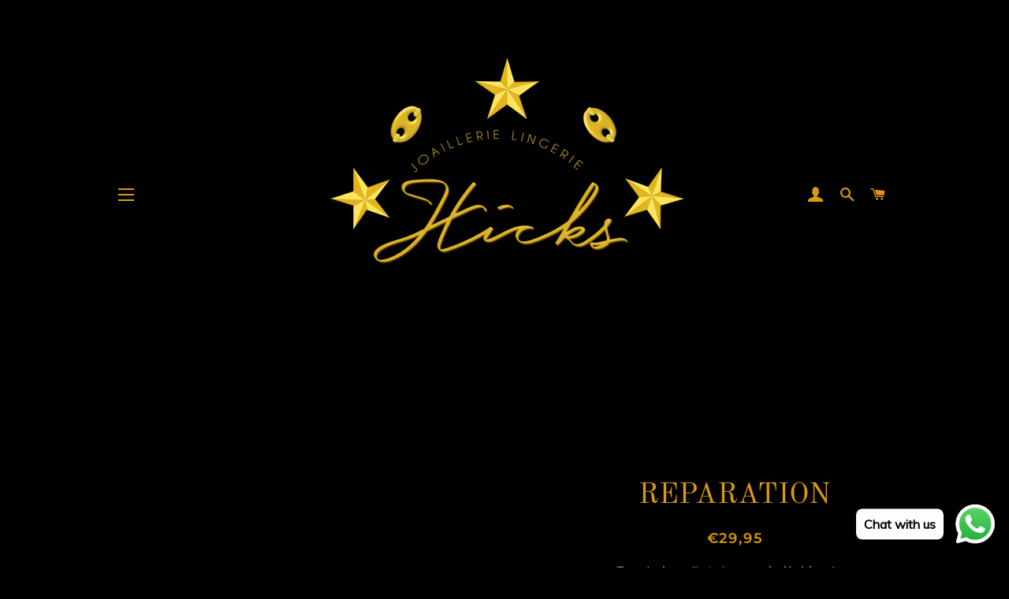

--- FILE ---
content_type: text/html; charset=utf-8
request_url: https://xhicksx.fr/products/reparation
body_size: 22788
content:
<!doctype html>
<html class="no-js" lang="fr">
<head>

  <!-- Basic page needs ================================================== -->
  <meta charset="utf-8">
  <meta http-equiv="X-UA-Compatible" content="IE=edge,chrome=1">

  

  <!-- Title and description ================================================== -->
  <title>
  REPARATION &ndash; XHicksX
  </title>

  
  <meta name="description" content="REPARATION : Votre bijoux est cassé, vous voulez réparer votre bijou ?  La soudure consiste à fusionner deux métaux pour qu&#39;ils ne forment plus qu&#39;un. Elle s’effectue en les chauffant ou au moyen d&#39;un alliage intermédiaire. N’hésitez pas à confier déposer vos bijoux à notre service de soudure afin que nous puissions ré">
  

  <!-- Helpers ================================================== -->
  <!-- /snippets/social-meta-tags.liquid -->




<meta property="og:site_name" content="XHicksX">
<meta property="og:url" content="https://xhicksx.fr/products/reparation">
<meta property="og:title" content="REPARATION">
<meta property="og:type" content="product">
<meta property="og:description" content="REPARATION : Votre bijoux est cassé, vous voulez réparer votre bijou ?  La soudure consiste à fusionner deux métaux pour qu&#39;ils ne forment plus qu&#39;un. Elle s’effectue en les chauffant ou au moyen d&#39;un alliage intermédiaire. N’hésitez pas à confier déposer vos bijoux à notre service de soudure afin que nous puissions ré">

  <meta property="og:price:amount" content="29,95">
  <meta property="og:price:currency" content="EUR">

<meta property="og:image" content="http://xhicksx.fr/cdn/shop/products/A4B14A70-6158-42C5-83AB-9C319258E215_1200x1200.jpg?v=1680074094"><meta property="og:image" content="http://xhicksx.fr/cdn/shop/products/0C3D48A9-7E4D-4711-B1FD-70CB5F89AAB32_277bb187-57ef-40da-8972-b47c1b9df5a6_1200x1200.jpg?v=1680073975"><meta property="og:image" content="http://xhicksx.fr/cdn/shop/products/50722CC5-A59B-4BEA-B8CD-C845155F6C21_1200x1200.jpg?v=1680073975">
<meta property="og:image:secure_url" content="https://xhicksx.fr/cdn/shop/products/A4B14A70-6158-42C5-83AB-9C319258E215_1200x1200.jpg?v=1680074094"><meta property="og:image:secure_url" content="https://xhicksx.fr/cdn/shop/products/0C3D48A9-7E4D-4711-B1FD-70CB5F89AAB32_277bb187-57ef-40da-8972-b47c1b9df5a6_1200x1200.jpg?v=1680073975"><meta property="og:image:secure_url" content="https://xhicksx.fr/cdn/shop/products/50722CC5-A59B-4BEA-B8CD-C845155F6C21_1200x1200.jpg?v=1680073975">


  <meta name="twitter:site" content="@xHICKSxOfficiel">

<meta name="twitter:card" content="summary_large_image">
<meta name="twitter:title" content="REPARATION">
<meta name="twitter:description" content="REPARATION : Votre bijoux est cassé, vous voulez réparer votre bijou ?  La soudure consiste à fusionner deux métaux pour qu&#39;ils ne forment plus qu&#39;un. Elle s’effectue en les chauffant ou au moyen d&#39;un alliage intermédiaire. N’hésitez pas à confier déposer vos bijoux à notre service de soudure afin que nous puissions ré">

  <link rel="canonical" href="https://xhicksx.fr/products/reparation">
  <meta name="viewport" content="width=device-width,initial-scale=1,shrink-to-fit=no">
  <meta name="theme-color" content="#d79a10">

  <!-- CSS ================================================== -->
  <link href="//xhicksx.fr/cdn/shop/t/2/assets/timber.scss.css?v=80333432750327017931759252179" rel="stylesheet" type="text/css" media="all" />
  <link href="//xhicksx.fr/cdn/shop/t/2/assets/theme.scss.css?v=80856349101246003371759252177" rel="stylesheet" type="text/css" media="all" />

  <!-- Sections ================================================== -->
  <script>
    window.theme = window.theme || {};
    theme.strings = {
      zoomClose: "Fermer (Esc)",
      zoomPrev: "Précédent (flèche gauche)",
      zoomNext: "Suivant (flèche droite)",
      moneyFormat: "€{{amount_with_comma_separator}}",
      addressError: "Vous ne trouvez pas cette adresse",
      addressNoResults: "Aucun résultat pour cette adresse",
      addressQueryLimit: "Vous avez dépassé la limite de Google utilisation de l'API. Envisager la mise à niveau à un \u003ca href=\"https:\/\/developers.google.com\/maps\/premium\/usage-limits\"\u003erégime spécial\u003c\/a\u003e.",
      authError: "Il y avait un problème authentifier votre compte Google Maps.",
      cartEmpty: "Votre panier est vide.",
      cartCookie: "Activer les cookies pour utiliser le panier",
      cartSavings: "Vous économisez [savings]"
    };
    theme.settings = {
      cartType: "drawer",
      gridType: "collage"
    };
  </script>

  <script src="//xhicksx.fr/cdn/shop/t/2/assets/jquery-2.2.3.min.js?v=58211863146907186831552341664" type="text/javascript"></script>

  <script src="//xhicksx.fr/cdn/shop/t/2/assets/lazysizes.min.js?v=155223123402716617051560209260" async="async"></script>

  <script src="//xhicksx.fr/cdn/shop/t/2/assets/theme.js?v=99432150544072813011560209260" defer="defer"></script>

  <!-- Header hook for plugins ================================================== -->
  <script>window.performance && window.performance.mark && window.performance.mark('shopify.content_for_header.start');</script><meta name="google-site-verification" content="u4FeeJxwrqCN3SuVjdA3O_S_FJMqH3r8J0NBl9FXlw4">
<meta id="shopify-digital-wallet" name="shopify-digital-wallet" content="/1909555235/digital_wallets/dialog">
<meta name="shopify-checkout-api-token" content="ba7cd9fbed9597f6fb09ea1fcc9d174b">
<meta id="in-context-paypal-metadata" data-shop-id="1909555235" data-venmo-supported="false" data-environment="production" data-locale="fr_FR" data-paypal-v4="true" data-currency="EUR">
<link rel="alternate" type="application/json+oembed" href="https://xhicksx.fr/products/reparation.oembed">
<script async="async" src="/checkouts/internal/preloads.js?locale=fr-FR"></script>
<script id="shopify-features" type="application/json">{"accessToken":"ba7cd9fbed9597f6fb09ea1fcc9d174b","betas":["rich-media-storefront-analytics"],"domain":"xhicksx.fr","predictiveSearch":true,"shopId":1909555235,"locale":"fr"}</script>
<script>var Shopify = Shopify || {};
Shopify.shop = "xhicksx.myshopify.com";
Shopify.locale = "fr";
Shopify.currency = {"active":"EUR","rate":"1.0"};
Shopify.country = "FR";
Shopify.theme = {"name":"JUIN 2020 BON","id":37213077539,"schema_name":"Brooklyn","schema_version":"12.2.0","theme_store_id":730,"role":"main"};
Shopify.theme.handle = "null";
Shopify.theme.style = {"id":null,"handle":null};
Shopify.cdnHost = "xhicksx.fr/cdn";
Shopify.routes = Shopify.routes || {};
Shopify.routes.root = "/";</script>
<script type="module">!function(o){(o.Shopify=o.Shopify||{}).modules=!0}(window);</script>
<script>!function(o){function n(){var o=[];function n(){o.push(Array.prototype.slice.apply(arguments))}return n.q=o,n}var t=o.Shopify=o.Shopify||{};t.loadFeatures=n(),t.autoloadFeatures=n()}(window);</script>
<script id="shop-js-analytics" type="application/json">{"pageType":"product"}</script>
<script defer="defer" async type="module" src="//xhicksx.fr/cdn/shopifycloud/shop-js/modules/v2/client.init-shop-cart-sync_C9aZTsmn.fr.esm.js"></script>
<script defer="defer" async type="module" src="//xhicksx.fr/cdn/shopifycloud/shop-js/modules/v2/chunk.common_bWgz0IHB.esm.js"></script>
<script type="module">
  await import("//xhicksx.fr/cdn/shopifycloud/shop-js/modules/v2/client.init-shop-cart-sync_C9aZTsmn.fr.esm.js");
await import("//xhicksx.fr/cdn/shopifycloud/shop-js/modules/v2/chunk.common_bWgz0IHB.esm.js");

  window.Shopify.SignInWithShop?.initShopCartSync?.({"fedCMEnabled":true,"windoidEnabled":true});

</script>
<script>(function() {
  var isLoaded = false;
  function asyncLoad() {
    if (isLoaded) return;
    isLoaded = true;
    var urls = ["https:\/\/amazonedropshipping.com\/shopify_app\/js\/base\/amazone.js?storeid=22694\u0026shop=xhicksx.myshopify.com","https:\/\/amazonedropshipping.com\/shopify_app\/js\/jquery.rateyo.min.js?storeid=22694\u0026shop=xhicksx.myshopify.com","https:\/\/intg.snapchat.com\/shopify\/shopify-scevent.js?id=95c2ddd3-16ce-4bdc-89cb-0196f31ff30d\u0026shop=xhicksx.myshopify.com","\/\/cdn.shopify.com\/proxy\/9f83ac59507ed9ae3c7afcf3e11902775c96083cf545ea205e14a91bdf968d37\/api.goaffpro.com\/loader.js?shop=xhicksx.myshopify.com\u0026sp-cache-control=cHVibGljLCBtYXgtYWdlPTkwMA","https:\/\/app.marsello.com\/Portal\/Custom\/ScriptToInstall\/5cba2c06811f9e098070be63?aProvId=5cba2bfc811f9e0d6ce1dda8\u0026shop=xhicksx.myshopify.com","https:\/\/cdn.nfcube.com\/instafeed-1c2fb308368e1d29d70d1ac3425824b3.js?shop=xhicksx.myshopify.com","https:\/\/cdn.shopify.com\/s\/files\/1\/0033\/3538\/9233\/files\/pushdaddy_v101_test.js?shop=xhicksx.myshopify.com","\/\/cdn.shopify.com\/proxy\/155b065681ee04f8f65c7985af07df936e60110c2966ae68ed52e6cf8d1a14f5\/static.cdn.printful.com\/static\/js\/external\/shopify-product-customizer.js?v=0.28\u0026shop=xhicksx.myshopify.com\u0026sp-cache-control=cHVibGljLCBtYXgtYWdlPTkwMA","https:\/\/cdn.hextom.com\/js\/ultimatesalesboost.js?shop=xhicksx.myshopify.com"];
    for (var i = 0; i < urls.length; i++) {
      var s = document.createElement('script');
      s.type = 'text/javascript';
      s.async = true;
      s.src = urls[i];
      var x = document.getElementsByTagName('script')[0];
      x.parentNode.insertBefore(s, x);
    }
  };
  if(window.attachEvent) {
    window.attachEvent('onload', asyncLoad);
  } else {
    window.addEventListener('load', asyncLoad, false);
  }
})();</script>
<script id="__st">var __st={"a":1909555235,"offset":-14400,"reqid":"d1924d2e-17bb-4609-915a-9e5da6de2c21-1762931111","pageurl":"xhicksx.fr\/products\/reparation","u":"f5c1adfcbf98","p":"product","rtyp":"product","rid":7775951913158};</script>
<script>window.ShopifyPaypalV4VisibilityTracking = true;</script>
<script id="captcha-bootstrap">!function(){'use strict';const t='contact',e='account',n='new_comment',o=[[t,t],['blogs',n],['comments',n],[t,'customer']],c=[[e,'customer_login'],[e,'guest_login'],[e,'recover_customer_password'],[e,'create_customer']],r=t=>t.map((([t,e])=>`form[action*='/${t}']:not([data-nocaptcha='true']) input[name='form_type'][value='${e}']`)).join(','),a=t=>()=>t?[...document.querySelectorAll(t)].map((t=>t.form)):[];function s(){const t=[...o],e=r(t);return a(e)}const i='password',u='form_key',d=['recaptcha-v3-token','g-recaptcha-response','h-captcha-response',i],f=()=>{try{return window.sessionStorage}catch{return}},m='__shopify_v',_=t=>t.elements[u];function p(t,e,n=!1){try{const o=window.sessionStorage,c=JSON.parse(o.getItem(e)),{data:r}=function(t){const{data:e,action:n}=t;return t[m]||n?{data:e,action:n}:{data:t,action:n}}(c);for(const[e,n]of Object.entries(r))t.elements[e]&&(t.elements[e].value=n);n&&o.removeItem(e)}catch(o){console.error('form repopulation failed',{error:o})}}const l='form_type',E='cptcha';function T(t){t.dataset[E]=!0}const w=window,h=w.document,L='Shopify',v='ce_forms',y='captcha';let A=!1;((t,e)=>{const n=(g='f06e6c50-85a8-45c8-87d0-21a2b65856fe',I='https://cdn.shopify.com/shopifycloud/storefront-forms-hcaptcha/ce_storefront_forms_captcha_hcaptcha.v1.5.2.iife.js',D={infoText:'Protégé par hCaptcha',privacyText:'Confidentialité',termsText:'Conditions'},(t,e,n)=>{const o=w[L][v],c=o.bindForm;if(c)return c(t,g,e,D).then(n);var r;o.q.push([[t,g,e,D],n]),r=I,A||(h.body.append(Object.assign(h.createElement('script'),{id:'captcha-provider',async:!0,src:r})),A=!0)});var g,I,D;w[L]=w[L]||{},w[L][v]=w[L][v]||{},w[L][v].q=[],w[L][y]=w[L][y]||{},w[L][y].protect=function(t,e){n(t,void 0,e),T(t)},Object.freeze(w[L][y]),function(t,e,n,w,h,L){const[v,y,A,g]=function(t,e,n){const i=e?o:[],u=t?c:[],d=[...i,...u],f=r(d),m=r(i),_=r(d.filter((([t,e])=>n.includes(e))));return[a(f),a(m),a(_),s()]}(w,h,L),I=t=>{const e=t.target;return e instanceof HTMLFormElement?e:e&&e.form},D=t=>v().includes(t);t.addEventListener('submit',(t=>{const e=I(t);if(!e)return;const n=D(e)&&!e.dataset.hcaptchaBound&&!e.dataset.recaptchaBound,o=_(e),c=g().includes(e)&&(!o||!o.value);(n||c)&&t.preventDefault(),c&&!n&&(function(t){try{if(!f())return;!function(t){const e=f();if(!e)return;const n=_(t);if(!n)return;const o=n.value;o&&e.removeItem(o)}(t);const e=Array.from(Array(32),(()=>Math.random().toString(36)[2])).join('');!function(t,e){_(t)||t.append(Object.assign(document.createElement('input'),{type:'hidden',name:u})),t.elements[u].value=e}(t,e),function(t,e){const n=f();if(!n)return;const o=[...t.querySelectorAll(`input[type='${i}']`)].map((({name:t})=>t)),c=[...d,...o],r={};for(const[a,s]of new FormData(t).entries())c.includes(a)||(r[a]=s);n.setItem(e,JSON.stringify({[m]:1,action:t.action,data:r}))}(t,e)}catch(e){console.error('failed to persist form',e)}}(e),e.submit())}));const S=(t,e)=>{t&&!t.dataset[E]&&(n(t,e.some((e=>e===t))),T(t))};for(const o of['focusin','change'])t.addEventListener(o,(t=>{const e=I(t);D(e)&&S(e,y())}));const B=e.get('form_key'),M=e.get(l),P=B&&M;t.addEventListener('DOMContentLoaded',(()=>{const t=y();if(P)for(const e of t)e.elements[l].value===M&&p(e,B);[...new Set([...A(),...v().filter((t=>'true'===t.dataset.shopifyCaptcha))])].forEach((e=>S(e,t)))}))}(h,new URLSearchParams(w.location.search),n,t,e,['guest_login'])})(!0,!0)}();</script>
<script integrity="sha256-52AcMU7V7pcBOXWImdc/TAGTFKeNjmkeM1Pvks/DTgc=" data-source-attribution="shopify.loadfeatures" defer="defer" src="//xhicksx.fr/cdn/shopifycloud/storefront/assets/storefront/load_feature-81c60534.js" crossorigin="anonymous"></script>
<script data-source-attribution="shopify.dynamic_checkout.dynamic.init">var Shopify=Shopify||{};Shopify.PaymentButton=Shopify.PaymentButton||{isStorefrontPortableWallets:!0,init:function(){window.Shopify.PaymentButton.init=function(){};var t=document.createElement("script");t.src="https://xhicksx.fr/cdn/shopifycloud/portable-wallets/latest/portable-wallets.fr.js",t.type="module",document.head.appendChild(t)}};
</script>
<script data-source-attribution="shopify.dynamic_checkout.buyer_consent">
  function portableWalletsHideBuyerConsent(e){var t=document.getElementById("shopify-buyer-consent"),n=document.getElementById("shopify-subscription-policy-button");t&&n&&(t.classList.add("hidden"),t.setAttribute("aria-hidden","true"),n.removeEventListener("click",e))}function portableWalletsShowBuyerConsent(e){var t=document.getElementById("shopify-buyer-consent"),n=document.getElementById("shopify-subscription-policy-button");t&&n&&(t.classList.remove("hidden"),t.removeAttribute("aria-hidden"),n.addEventListener("click",e))}window.Shopify?.PaymentButton&&(window.Shopify.PaymentButton.hideBuyerConsent=portableWalletsHideBuyerConsent,window.Shopify.PaymentButton.showBuyerConsent=portableWalletsShowBuyerConsent);
</script>
<script>
  function portableWalletsCleanup(e){e&&e.src&&console.error("Failed to load portable wallets script "+e.src);var t=document.querySelectorAll("shopify-accelerated-checkout .shopify-payment-button__skeleton, shopify-accelerated-checkout-cart .wallet-cart-button__skeleton"),e=document.getElementById("shopify-buyer-consent");for(let e=0;e<t.length;e++)t[e].remove();e&&e.remove()}function portableWalletsNotLoadedAsModule(e){e instanceof ErrorEvent&&"string"==typeof e.message&&e.message.includes("import.meta")&&"string"==typeof e.filename&&e.filename.includes("portable-wallets")&&(window.removeEventListener("error",portableWalletsNotLoadedAsModule),window.Shopify.PaymentButton.failedToLoad=e,"loading"===document.readyState?document.addEventListener("DOMContentLoaded",window.Shopify.PaymentButton.init):window.Shopify.PaymentButton.init())}window.addEventListener("error",portableWalletsNotLoadedAsModule);
</script>

<script type="module" src="https://xhicksx.fr/cdn/shopifycloud/portable-wallets/latest/portable-wallets.fr.js" onError="portableWalletsCleanup(this)" crossorigin="anonymous"></script>
<script nomodule>
  document.addEventListener("DOMContentLoaded", portableWalletsCleanup);
</script>

<link id="shopify-accelerated-checkout-styles" rel="stylesheet" media="screen" href="https://xhicksx.fr/cdn/shopifycloud/portable-wallets/latest/accelerated-checkout-backwards-compat.css" crossorigin="anonymous">
<style id="shopify-accelerated-checkout-cart">
        #shopify-buyer-consent {
  margin-top: 1em;
  display: inline-block;
  width: 100%;
}

#shopify-buyer-consent.hidden {
  display: none;
}

#shopify-subscription-policy-button {
  background: none;
  border: none;
  padding: 0;
  text-decoration: underline;
  font-size: inherit;
  cursor: pointer;
}

#shopify-subscription-policy-button::before {
  box-shadow: none;
}

      </style>

<script>window.performance && window.performance.mark && window.performance.mark('shopify.content_for_header.end');</script>

  <script src="//xhicksx.fr/cdn/shop/t/2/assets/modernizr.min.js?v=21391054748206432451552341664" type="text/javascript"></script>

  
  

  <meta name="p:domain_verify" content="4aa4d37658ec9202aaaaeba7c67d1071"/>
  <meta name="p:domain_verify" content="4aa4d37658ec9202aaaaeba7c67d1071"/>
  
<link href="https://monorail-edge.shopifysvc.com" rel="dns-prefetch">
<script>(function(){if ("sendBeacon" in navigator && "performance" in window) {try {var session_token_from_headers = performance.getEntriesByType('navigation')[0].serverTiming.find(x => x.name == '_s').description;} catch {var session_token_from_headers = undefined;}var session_cookie_matches = document.cookie.match(/_shopify_s=([^;]*)/);var session_token_from_cookie = session_cookie_matches && session_cookie_matches.length === 2 ? session_cookie_matches[1] : "";var session_token = session_token_from_headers || session_token_from_cookie || "";function handle_abandonment_event(e) {var entries = performance.getEntries().filter(function(entry) {return /monorail-edge.shopifysvc.com/.test(entry.name);});if (!window.abandonment_tracked && entries.length === 0) {window.abandonment_tracked = true;var currentMs = Date.now();var navigation_start = performance.timing.navigationStart;var payload = {shop_id: 1909555235,url: window.location.href,navigation_start,duration: currentMs - navigation_start,session_token,page_type: "product"};window.navigator.sendBeacon("https://monorail-edge.shopifysvc.com/v1/produce", JSON.stringify({schema_id: "online_store_buyer_site_abandonment/1.1",payload: payload,metadata: {event_created_at_ms: currentMs,event_sent_at_ms: currentMs}}));}}window.addEventListener('pagehide', handle_abandonment_event);}}());</script>
<script id="web-pixels-manager-setup">(function e(e,d,r,n,o){if(void 0===o&&(o={}),!Boolean(null===(a=null===(i=window.Shopify)||void 0===i?void 0:i.analytics)||void 0===a?void 0:a.replayQueue)){var i,a;window.Shopify=window.Shopify||{};var t=window.Shopify;t.analytics=t.analytics||{};var s=t.analytics;s.replayQueue=[],s.publish=function(e,d,r){return s.replayQueue.push([e,d,r]),!0};try{self.performance.mark("wpm:start")}catch(e){}var l=function(){var e={modern:/Edge?\/(1{2}[4-9]|1[2-9]\d|[2-9]\d{2}|\d{4,})\.\d+(\.\d+|)|Firefox\/(1{2}[4-9]|1[2-9]\d|[2-9]\d{2}|\d{4,})\.\d+(\.\d+|)|Chrom(ium|e)\/(9{2}|\d{3,})\.\d+(\.\d+|)|(Maci|X1{2}).+ Version\/(15\.\d+|(1[6-9]|[2-9]\d|\d{3,})\.\d+)([,.]\d+|)( \(\w+\)|)( Mobile\/\w+|) Safari\/|Chrome.+OPR\/(9{2}|\d{3,})\.\d+\.\d+|(CPU[ +]OS|iPhone[ +]OS|CPU[ +]iPhone|CPU IPhone OS|CPU iPad OS)[ +]+(15[._]\d+|(1[6-9]|[2-9]\d|\d{3,})[._]\d+)([._]\d+|)|Android:?[ /-](13[3-9]|1[4-9]\d|[2-9]\d{2}|\d{4,})(\.\d+|)(\.\d+|)|Android.+Firefox\/(13[5-9]|1[4-9]\d|[2-9]\d{2}|\d{4,})\.\d+(\.\d+|)|Android.+Chrom(ium|e)\/(13[3-9]|1[4-9]\d|[2-9]\d{2}|\d{4,})\.\d+(\.\d+|)|SamsungBrowser\/([2-9]\d|\d{3,})\.\d+/,legacy:/Edge?\/(1[6-9]|[2-9]\d|\d{3,})\.\d+(\.\d+|)|Firefox\/(5[4-9]|[6-9]\d|\d{3,})\.\d+(\.\d+|)|Chrom(ium|e)\/(5[1-9]|[6-9]\d|\d{3,})\.\d+(\.\d+|)([\d.]+$|.*Safari\/(?![\d.]+ Edge\/[\d.]+$))|(Maci|X1{2}).+ Version\/(10\.\d+|(1[1-9]|[2-9]\d|\d{3,})\.\d+)([,.]\d+|)( \(\w+\)|)( Mobile\/\w+|) Safari\/|Chrome.+OPR\/(3[89]|[4-9]\d|\d{3,})\.\d+\.\d+|(CPU[ +]OS|iPhone[ +]OS|CPU[ +]iPhone|CPU IPhone OS|CPU iPad OS)[ +]+(10[._]\d+|(1[1-9]|[2-9]\d|\d{3,})[._]\d+)([._]\d+|)|Android:?[ /-](13[3-9]|1[4-9]\d|[2-9]\d{2}|\d{4,})(\.\d+|)(\.\d+|)|Mobile Safari.+OPR\/([89]\d|\d{3,})\.\d+\.\d+|Android.+Firefox\/(13[5-9]|1[4-9]\d|[2-9]\d{2}|\d{4,})\.\d+(\.\d+|)|Android.+Chrom(ium|e)\/(13[3-9]|1[4-9]\d|[2-9]\d{2}|\d{4,})\.\d+(\.\d+|)|Android.+(UC? ?Browser|UCWEB|U3)[ /]?(15\.([5-9]|\d{2,})|(1[6-9]|[2-9]\d|\d{3,})\.\d+)\.\d+|SamsungBrowser\/(5\.\d+|([6-9]|\d{2,})\.\d+)|Android.+MQ{2}Browser\/(14(\.(9|\d{2,})|)|(1[5-9]|[2-9]\d|\d{3,})(\.\d+|))(\.\d+|)|K[Aa][Ii]OS\/(3\.\d+|([4-9]|\d{2,})\.\d+)(\.\d+|)/},d=e.modern,r=e.legacy,n=navigator.userAgent;return n.match(d)?"modern":n.match(r)?"legacy":"unknown"}(),u="modern"===l?"modern":"legacy",c=(null!=n?n:{modern:"",legacy:""})[u],f=function(e){return[e.baseUrl,"/wpm","/b",e.hashVersion,"modern"===e.buildTarget?"m":"l",".js"].join("")}({baseUrl:d,hashVersion:r,buildTarget:u}),m=function(e){var d=e.version,r=e.bundleTarget,n=e.surface,o=e.pageUrl,i=e.monorailEndpoint;return{emit:function(e){var a=e.status,t=e.errorMsg,s=(new Date).getTime(),l=JSON.stringify({metadata:{event_sent_at_ms:s},events:[{schema_id:"web_pixels_manager_load/3.1",payload:{version:d,bundle_target:r,page_url:o,status:a,surface:n,error_msg:t},metadata:{event_created_at_ms:s}}]});if(!i)return console&&console.warn&&console.warn("[Web Pixels Manager] No Monorail endpoint provided, skipping logging."),!1;try{return self.navigator.sendBeacon.bind(self.navigator)(i,l)}catch(e){}var u=new XMLHttpRequest;try{return u.open("POST",i,!0),u.setRequestHeader("Content-Type","text/plain"),u.send(l),!0}catch(e){return console&&console.warn&&console.warn("[Web Pixels Manager] Got an unhandled error while logging to Monorail."),!1}}}}({version:r,bundleTarget:l,surface:e.surface,pageUrl:self.location.href,monorailEndpoint:e.monorailEndpoint});try{o.browserTarget=l,function(e){var d=e.src,r=e.async,n=void 0===r||r,o=e.onload,i=e.onerror,a=e.sri,t=e.scriptDataAttributes,s=void 0===t?{}:t,l=document.createElement("script"),u=document.querySelector("head"),c=document.querySelector("body");if(l.async=n,l.src=d,a&&(l.integrity=a,l.crossOrigin="anonymous"),s)for(var f in s)if(Object.prototype.hasOwnProperty.call(s,f))try{l.dataset[f]=s[f]}catch(e){}if(o&&l.addEventListener("load",o),i&&l.addEventListener("error",i),u)u.appendChild(l);else{if(!c)throw new Error("Did not find a head or body element to append the script");c.appendChild(l)}}({src:f,async:!0,onload:function(){if(!function(){var e,d;return Boolean(null===(d=null===(e=window.Shopify)||void 0===e?void 0:e.analytics)||void 0===d?void 0:d.initialized)}()){var d=window.webPixelsManager.init(e)||void 0;if(d){var r=window.Shopify.analytics;r.replayQueue.forEach((function(e){var r=e[0],n=e[1],o=e[2];d.publishCustomEvent(r,n,o)})),r.replayQueue=[],r.publish=d.publishCustomEvent,r.visitor=d.visitor,r.initialized=!0}}},onerror:function(){return m.emit({status:"failed",errorMsg:"".concat(f," has failed to load")})},sri:function(e){var d=/^sha384-[A-Za-z0-9+/=]+$/;return"string"==typeof e&&d.test(e)}(c)?c:"",scriptDataAttributes:o}),m.emit({status:"loading"})}catch(e){m.emit({status:"failed",errorMsg:(null==e?void 0:e.message)||"Unknown error"})}}})({shopId: 1909555235,storefrontBaseUrl: "https://xhicksx.fr",extensionsBaseUrl: "https://extensions.shopifycdn.com/cdn/shopifycloud/web-pixels-manager",monorailEndpoint: "https://monorail-edge.shopifysvc.com/unstable/produce_batch",surface: "storefront-renderer",enabledBetaFlags: ["2dca8a86"],webPixelsConfigList: [{"id":"1960411472","configuration":"{\"shop\":\"xhicksx.myshopify.com\",\"cookie_duration\":\"604800\"}","eventPayloadVersion":"v1","runtimeContext":"STRICT","scriptVersion":"a2e7513c3708f34b1f617d7ce88f9697","type":"APP","apiClientId":2744533,"privacyPurposes":["ANALYTICS","MARKETING"],"dataSharingAdjustments":{"protectedCustomerApprovalScopes":["read_customer_address","read_customer_email","read_customer_name","read_customer_personal_data","read_customer_phone"]}},{"id":"808321360","configuration":"{\"config\":\"{\\\"pixel_id\\\":\\\"AW-460782861\\\",\\\"target_country\\\":\\\"FR\\\",\\\"gtag_events\\\":[{\\\"type\\\":\\\"page_view\\\",\\\"action_label\\\":\\\"AW-460782861\\\/7fmCCJvSkI0CEI3629sB\\\"},{\\\"type\\\":\\\"purchase\\\",\\\"action_label\\\":\\\"AW-460782861\\\/unDHCJ7SkI0CEI3629sB\\\"},{\\\"type\\\":\\\"view_item\\\",\\\"action_label\\\":\\\"AW-460782861\\\/9elaCJnTkI0CEI3629sB\\\"},{\\\"type\\\":\\\"add_to_cart\\\",\\\"action_label\\\":\\\"AW-460782861\\\/2Qx3CJzTkI0CEI3629sB\\\"},{\\\"type\\\":\\\"begin_checkout\\\",\\\"action_label\\\":\\\"AW-460782861\\\/HnKwCJ_TkI0CEI3629sB\\\"},{\\\"type\\\":\\\"search\\\",\\\"action_label\\\":\\\"AW-460782861\\\/44LWCKLTkI0CEI3629sB\\\"},{\\\"type\\\":\\\"add_payment_info\\\",\\\"action_label\\\":\\\"AW-460782861\\\/nAKACKXTkI0CEI3629sB\\\"}],\\\"enable_monitoring_mode\\\":false}\"}","eventPayloadVersion":"v1","runtimeContext":"OPEN","scriptVersion":"b2a88bafab3e21179ed38636efcd8a93","type":"APP","apiClientId":1780363,"privacyPurposes":[],"dataSharingAdjustments":{"protectedCustomerApprovalScopes":["read_customer_address","read_customer_email","read_customer_name","read_customer_personal_data","read_customer_phone"]}},{"id":"113246544","configuration":"{\"tagID\":\"2613224065852\"}","eventPayloadVersion":"v1","runtimeContext":"STRICT","scriptVersion":"18031546ee651571ed29edbe71a3550b","type":"APP","apiClientId":3009811,"privacyPurposes":["ANALYTICS","MARKETING","SALE_OF_DATA"],"dataSharingAdjustments":{"protectedCustomerApprovalScopes":["read_customer_address","read_customer_email","read_customer_name","read_customer_personal_data","read_customer_phone"]}},{"id":"146047312","eventPayloadVersion":"v1","runtimeContext":"LAX","scriptVersion":"1","type":"CUSTOM","privacyPurposes":["MARKETING"],"name":"Meta pixel (migrated)"},{"id":"178749776","eventPayloadVersion":"v1","runtimeContext":"LAX","scriptVersion":"1","type":"CUSTOM","privacyPurposes":["ANALYTICS"],"name":"Google Analytics tag (migrated)"},{"id":"shopify-app-pixel","configuration":"{}","eventPayloadVersion":"v1","runtimeContext":"STRICT","scriptVersion":"0450","apiClientId":"shopify-pixel","type":"APP","privacyPurposes":["ANALYTICS","MARKETING"]},{"id":"shopify-custom-pixel","eventPayloadVersion":"v1","runtimeContext":"LAX","scriptVersion":"0450","apiClientId":"shopify-pixel","type":"CUSTOM","privacyPurposes":["ANALYTICS","MARKETING"]}],isMerchantRequest: false,initData: {"shop":{"name":"XHicksX","paymentSettings":{"currencyCode":"EUR"},"myshopifyDomain":"xhicksx.myshopify.com","countryCode":"FR","storefrontUrl":"https:\/\/xhicksx.fr"},"customer":null,"cart":null,"checkout":null,"productVariants":[{"price":{"amount":29.95,"currencyCode":"EUR"},"product":{"title":"REPARATION","vendor":"XHicksX","id":"7775951913158","untranslatedTitle":"REPARATION","url":"\/products\/reparation","type":""},"id":"42647490166982","image":{"src":"\/\/xhicksx.fr\/cdn\/shop\/products\/781CF4A9-727F-4423-AB6A-6F7669C81901.jpg?v=1680116063"},"sku":"","title":"Boucles d'oreille","untranslatedTitle":"Boucles d'oreille"},{"price":{"amount":29.95,"currencyCode":"EUR"},"product":{"title":"REPARATION","vendor":"XHicksX","id":"7775951913158","untranslatedTitle":"REPARATION","url":"\/products\/reparation","type":""},"id":"42647490199750","image":{"src":"\/\/xhicksx.fr\/cdn\/shop\/products\/baguerequin_69a33f90-4350-41b1-9f6c-6b08191877d0.jpg?v=1680073975"},"sku":"","title":"Bague","untranslatedTitle":"Bague"},{"price":{"amount":29.95,"currencyCode":"EUR"},"product":{"title":"REPARATION","vendor":"XHicksX","id":"7775951913158","untranslatedTitle":"REPARATION","url":"\/products\/reparation","type":""},"id":"42647490232518","image":{"src":"\/\/xhicksx.fr\/cdn\/shop\/products\/9BB67F69-D7A6-4998-BC19-C28A2A7A0C9C_4f26f275-e0a5-4cc6-b555-a09242ba88a5.jpg?v=1680073975"},"sku":"","title":"Bracelet","untranslatedTitle":"Bracelet"},{"price":{"amount":29.95,"currencyCode":"EUR"},"product":{"title":"REPARATION","vendor":"XHicksX","id":"7775951913158","untranslatedTitle":"REPARATION","url":"\/products\/reparation","type":""},"id":"42647490265286","image":{"src":"\/\/xhicksx.fr\/cdn\/shop\/products\/collectioncollier.jpg?v=1680073975"},"sku":"","title":"Chaine","untranslatedTitle":"Chaine"},{"price":{"amount":29.95,"currencyCode":"EUR"},"product":{"title":"REPARATION","vendor":"XHicksX","id":"7775951913158","untranslatedTitle":"REPARATION","url":"\/products\/reparation","type":""},"id":"42647490298054","image":{"src":"\/\/xhicksx.fr\/cdn\/shop\/products\/PhotoRoom_20220322_212311.jpg?v=1680073975"},"sku":"","title":"Medaille","untranslatedTitle":"Medaille"},{"price":{"amount":29.95,"currencyCode":"EUR"},"product":{"title":"REPARATION","vendor":"XHicksX","id":"7775951913158","untranslatedTitle":"REPARATION","url":"\/products\/reparation","type":""},"id":"42647492001990","image":{"src":"\/\/xhicksx.fr\/cdn\/shop\/products\/50722CC5-A59B-4BEA-B8CD-C845155F6C21.jpg?v=1680073975"},"sku":"","title":"Chevillère","untranslatedTitle":"Chevillère"},{"price":{"amount":29.95,"currencyCode":"EUR"},"product":{"title":"REPARATION","vendor":"XHicksX","id":"7775951913158","untranslatedTitle":"REPARATION","url":"\/products\/reparation","type":""},"id":"42648240193734","image":{"src":"\/\/xhicksx.fr\/cdn\/shop\/products\/A4B14A70-6158-42C5-83AB-9C319258E215.jpg?v=1680074094"},"sku":"","title":"Soudure","untranslatedTitle":"Soudure"}],"purchasingCompany":null},},"https://xhicksx.fr/cdn","ae1676cfwd2530674p4253c800m34e853cb",{"modern":"","legacy":""},{"shopId":"1909555235","storefrontBaseUrl":"https:\/\/xhicksx.fr","extensionBaseUrl":"https:\/\/extensions.shopifycdn.com\/cdn\/shopifycloud\/web-pixels-manager","surface":"storefront-renderer","enabledBetaFlags":"[\"2dca8a86\"]","isMerchantRequest":"false","hashVersion":"ae1676cfwd2530674p4253c800m34e853cb","publish":"custom","events":"[[\"page_viewed\",{}],[\"product_viewed\",{\"productVariant\":{\"price\":{\"amount\":29.95,\"currencyCode\":\"EUR\"},\"product\":{\"title\":\"REPARATION\",\"vendor\":\"XHicksX\",\"id\":\"7775951913158\",\"untranslatedTitle\":\"REPARATION\",\"url\":\"\/products\/reparation\",\"type\":\"\"},\"id\":\"42647490166982\",\"image\":{\"src\":\"\/\/xhicksx.fr\/cdn\/shop\/products\/781CF4A9-727F-4423-AB6A-6F7669C81901.jpg?v=1680116063\"},\"sku\":\"\",\"title\":\"Boucles d'oreille\",\"untranslatedTitle\":\"Boucles d'oreille\"}}]]"});</script><script>
  window.ShopifyAnalytics = window.ShopifyAnalytics || {};
  window.ShopifyAnalytics.meta = window.ShopifyAnalytics.meta || {};
  window.ShopifyAnalytics.meta.currency = 'EUR';
  var meta = {"product":{"id":7775951913158,"gid":"gid:\/\/shopify\/Product\/7775951913158","vendor":"XHicksX","type":"","variants":[{"id":42647490166982,"price":2995,"name":"REPARATION - Boucles d'oreille","public_title":"Boucles d'oreille","sku":""},{"id":42647490199750,"price":2995,"name":"REPARATION - Bague","public_title":"Bague","sku":""},{"id":42647490232518,"price":2995,"name":"REPARATION - Bracelet","public_title":"Bracelet","sku":""},{"id":42647490265286,"price":2995,"name":"REPARATION - Chaine","public_title":"Chaine","sku":""},{"id":42647490298054,"price":2995,"name":"REPARATION - Medaille","public_title":"Medaille","sku":""},{"id":42647492001990,"price":2995,"name":"REPARATION - Chevillère","public_title":"Chevillère","sku":""},{"id":42648240193734,"price":2995,"name":"REPARATION - Soudure","public_title":"Soudure","sku":""}],"remote":false},"page":{"pageType":"product","resourceType":"product","resourceId":7775951913158}};
  for (var attr in meta) {
    window.ShopifyAnalytics.meta[attr] = meta[attr];
  }
</script>
<script class="analytics">
  (function () {
    var customDocumentWrite = function(content) {
      var jquery = null;

      if (window.jQuery) {
        jquery = window.jQuery;
      } else if (window.Checkout && window.Checkout.$) {
        jquery = window.Checkout.$;
      }

      if (jquery) {
        jquery('body').append(content);
      }
    };

    var hasLoggedConversion = function(token) {
      if (token) {
        return document.cookie.indexOf('loggedConversion=' + token) !== -1;
      }
      return false;
    }

    var setCookieIfConversion = function(token) {
      if (token) {
        var twoMonthsFromNow = new Date(Date.now());
        twoMonthsFromNow.setMonth(twoMonthsFromNow.getMonth() + 2);

        document.cookie = 'loggedConversion=' + token + '; expires=' + twoMonthsFromNow;
      }
    }

    var trekkie = window.ShopifyAnalytics.lib = window.trekkie = window.trekkie || [];
    if (trekkie.integrations) {
      return;
    }
    trekkie.methods = [
      'identify',
      'page',
      'ready',
      'track',
      'trackForm',
      'trackLink'
    ];
    trekkie.factory = function(method) {
      return function() {
        var args = Array.prototype.slice.call(arguments);
        args.unshift(method);
        trekkie.push(args);
        return trekkie;
      };
    };
    for (var i = 0; i < trekkie.methods.length; i++) {
      var key = trekkie.methods[i];
      trekkie[key] = trekkie.factory(key);
    }
    trekkie.load = function(config) {
      trekkie.config = config || {};
      trekkie.config.initialDocumentCookie = document.cookie;
      var first = document.getElementsByTagName('script')[0];
      var script = document.createElement('script');
      script.type = 'text/javascript';
      script.onerror = function(e) {
        var scriptFallback = document.createElement('script');
        scriptFallback.type = 'text/javascript';
        scriptFallback.onerror = function(error) {
                var Monorail = {
      produce: function produce(monorailDomain, schemaId, payload) {
        var currentMs = new Date().getTime();
        var event = {
          schema_id: schemaId,
          payload: payload,
          metadata: {
            event_created_at_ms: currentMs,
            event_sent_at_ms: currentMs
          }
        };
        return Monorail.sendRequest("https://" + monorailDomain + "/v1/produce", JSON.stringify(event));
      },
      sendRequest: function sendRequest(endpointUrl, payload) {
        // Try the sendBeacon API
        if (window && window.navigator && typeof window.navigator.sendBeacon === 'function' && typeof window.Blob === 'function' && !Monorail.isIos12()) {
          var blobData = new window.Blob([payload], {
            type: 'text/plain'
          });

          if (window.navigator.sendBeacon(endpointUrl, blobData)) {
            return true;
          } // sendBeacon was not successful

        } // XHR beacon

        var xhr = new XMLHttpRequest();

        try {
          xhr.open('POST', endpointUrl);
          xhr.setRequestHeader('Content-Type', 'text/plain');
          xhr.send(payload);
        } catch (e) {
          console.log(e);
        }

        return false;
      },
      isIos12: function isIos12() {
        return window.navigator.userAgent.lastIndexOf('iPhone; CPU iPhone OS 12_') !== -1 || window.navigator.userAgent.lastIndexOf('iPad; CPU OS 12_') !== -1;
      }
    };
    Monorail.produce('monorail-edge.shopifysvc.com',
      'trekkie_storefront_load_errors/1.1',
      {shop_id: 1909555235,
      theme_id: 37213077539,
      app_name: "storefront",
      context_url: window.location.href,
      source_url: "//xhicksx.fr/cdn/s/trekkie.storefront.308893168db1679b4a9f8a086857af995740364f.min.js"});

        };
        scriptFallback.async = true;
        scriptFallback.src = '//xhicksx.fr/cdn/s/trekkie.storefront.308893168db1679b4a9f8a086857af995740364f.min.js';
        first.parentNode.insertBefore(scriptFallback, first);
      };
      script.async = true;
      script.src = '//xhicksx.fr/cdn/s/trekkie.storefront.308893168db1679b4a9f8a086857af995740364f.min.js';
      first.parentNode.insertBefore(script, first);
    };
    trekkie.load(
      {"Trekkie":{"appName":"storefront","development":false,"defaultAttributes":{"shopId":1909555235,"isMerchantRequest":null,"themeId":37213077539,"themeCityHash":"11828952498828010372","contentLanguage":"fr","currency":"EUR","eventMetadataId":"2da34094-385e-420c-9022-ae65c43d44d3"},"isServerSideCookieWritingEnabled":true,"monorailRegion":"shop_domain","enabledBetaFlags":["f0df213a"]},"Session Attribution":{},"S2S":{"facebookCapiEnabled":false,"source":"trekkie-storefront-renderer","apiClientId":580111}}
    );

    var loaded = false;
    trekkie.ready(function() {
      if (loaded) return;
      loaded = true;

      window.ShopifyAnalytics.lib = window.trekkie;

      var originalDocumentWrite = document.write;
      document.write = customDocumentWrite;
      try { window.ShopifyAnalytics.merchantGoogleAnalytics.call(this); } catch(error) {};
      document.write = originalDocumentWrite;

      window.ShopifyAnalytics.lib.page(null,{"pageType":"product","resourceType":"product","resourceId":7775951913158,"shopifyEmitted":true});

      var match = window.location.pathname.match(/checkouts\/(.+)\/(thank_you|post_purchase)/)
      var token = match? match[1]: undefined;
      if (!hasLoggedConversion(token)) {
        setCookieIfConversion(token);
        window.ShopifyAnalytics.lib.track("Viewed Product",{"currency":"EUR","variantId":42647490166982,"productId":7775951913158,"productGid":"gid:\/\/shopify\/Product\/7775951913158","name":"REPARATION - Boucles d'oreille","price":"29.95","sku":"","brand":"XHicksX","variant":"Boucles d'oreille","category":"","nonInteraction":true,"remote":false},undefined,undefined,{"shopifyEmitted":true});
      window.ShopifyAnalytics.lib.track("monorail:\/\/trekkie_storefront_viewed_product\/1.1",{"currency":"EUR","variantId":42647490166982,"productId":7775951913158,"productGid":"gid:\/\/shopify\/Product\/7775951913158","name":"REPARATION - Boucles d'oreille","price":"29.95","sku":"","brand":"XHicksX","variant":"Boucles d'oreille","category":"","nonInteraction":true,"remote":false,"referer":"https:\/\/xhicksx.fr\/products\/reparation"});
      }
    });


        var eventsListenerScript = document.createElement('script');
        eventsListenerScript.async = true;
        eventsListenerScript.src = "//xhicksx.fr/cdn/shopifycloud/storefront/assets/shop_events_listener-3da45d37.js";
        document.getElementsByTagName('head')[0].appendChild(eventsListenerScript);

})();</script>
  <script>
  if (!window.ga || (window.ga && typeof window.ga !== 'function')) {
    window.ga = function ga() {
      (window.ga.q = window.ga.q || []).push(arguments);
      if (window.Shopify && window.Shopify.analytics && typeof window.Shopify.analytics.publish === 'function') {
        window.Shopify.analytics.publish("ga_stub_called", {}, {sendTo: "google_osp_migration"});
      }
      console.error("Shopify's Google Analytics stub called with:", Array.from(arguments), "\nSee https://help.shopify.com/manual/promoting-marketing/pixels/pixel-migration#google for more information.");
    };
    if (window.Shopify && window.Shopify.analytics && typeof window.Shopify.analytics.publish === 'function') {
      window.Shopify.analytics.publish("ga_stub_initialized", {}, {sendTo: "google_osp_migration"});
    }
  }
</script>
<script
  defer
  src="https://xhicksx.fr/cdn/shopifycloud/perf-kit/shopify-perf-kit-2.1.2.min.js"
  data-application="storefront-renderer"
  data-shop-id="1909555235"
  data-render-region="gcp-us-east1"
  data-page-type="product"
  data-theme-instance-id="37213077539"
  data-theme-name="Brooklyn"
  data-theme-version="12.2.0"
  data-monorail-region="shop_domain"
  data-resource-timing-sampling-rate="10"
  data-shs="true"
  data-shs-beacon="true"
  data-shs-export-with-fetch="true"
  data-shs-logs-sample-rate="1"
></script>
</head>


<body id="reparation" class="template-product">

  <div id="shopify-section-header" class="shopify-section"><style>
  .site-header__logo img {
    max-width: 500px;
  }

  @media screen and (max-width: 768px) {
    .site-header__logo img {
      max-width: 100%;
    }
  }
</style>

<div data-section-id="header" data-section-type="header-section" data-template="product">
  <div id="NavDrawer" class="drawer drawer--left">
      <div class="drawer__inner drawer-left__inner">

    
      <!-- /snippets/search-bar.liquid -->





<form action="/search" method="get" class="input-group search-bar search-bar--drawer" role="search">
  
  <input type="search" name="q" value="" placeholder="Rechercher dans la boutique" class="input-group-field" aria-label="Rechercher dans la boutique">
  <span class="input-group-btn">
    <button type="submit" class="btn--secondary icon-fallback-text">
      <span class="icon icon-search" aria-hidden="true"></span>
      <span class="fallback-text">Recherche</span>
    </button>
  </span>
</form>

    

    <ul class="mobile-nav">
      
        

          <li class="mobile-nav__item">
            <a
              href="/collections/nouveaute"
              class="mobile-nav__link"
              >
                NOUVEAUTÉS
            </a>
          </li>

        
      
        
          <li class="mobile-nav__item">
            <div class="mobile-nav__has-sublist">
              <a
                href="/collections/jewellery"
                class="mobile-nav__link"
                id="Label-2"
                >FEMMES</a>
              <div class="mobile-nav__toggle">
                <button type="button" class="mobile-nav__toggle-btn icon-fallback-text" aria-controls="Linklist-2" aria-expanded="false">
                  <span class="icon-fallback-text mobile-nav__toggle-open">
                    <span class="icon icon-plus" aria-hidden="true"></span>
                    <span class="fallback-text">Ouvrir le menu FEMMES</span>
                  </span>
                  <span class="icon-fallback-text mobile-nav__toggle-close">
                    <span class="icon icon-minus" aria-hidden="true"></span>
                    <span class="fallback-text">Replier le menu FEMMES</span>
                  </span>
                </button>
              </div>
            </div>
            <ul class="mobile-nav__sublist" id="Linklist-2" aria-labelledby="Label-2" role="navigation">
              
              
                
                <li class="mobile-nav__item">
                  <a
                    href="/collections/crystal-set"
                    class="mobile-nav__link"
                    >
                      PERSONNALISÉE ENSEMBLE
                  </a>
                </li>
                
              
                
                <li class="mobile-nav__item">
                  <a
                    href="/collections/toop"
                    class="mobile-nav__link"
                    >
                      CHAINES DE CORPS
                  </a>
                </li>
                
              
                
                <li class="mobile-nav__item">
                  <a
                    href="/collections/collier"
                    class="mobile-nav__link"
                    >
                      COLLIERS
                  </a>
                </li>
                
              
                
                <li class="mobile-nav__item">
                  <a
                    href="/collections/collier"
                    class="mobile-nav__link"
                    >
                      PENDENTIFS
                  </a>
                </li>
                
              
                
                <li class="mobile-nav__item">
                  <a
                    href="/collections/boucles-doreilles"
                    class="mobile-nav__link"
                    >
                      BOUCLES D&#39;OREILLES
                  </a>
                </li>
                
              
                
                <li class="mobile-nav__item">
                  <a
                    href="/collections/black"
                    class="mobile-nav__link"
                    >
                      BRACELETS
                  </a>
                </li>
                
              
                
                <li class="mobile-nav__item">
                  <a
                    href="/collections/bague"
                    class="mobile-nav__link"
                    >
                      BAGUES 
                  </a>
                </li>
                
              
                
                <li class="mobile-nav__item">
                  <a
                    href="/collections/bas"
                    class="mobile-nav__link"
                    >
                      CULOTTES
                  </a>
                </li>
                
              
                
                <li class="mobile-nav__item">
                  <a
                    href="/collections/chaines-de-corps"
                    class="mobile-nav__link"
                    >
                      SOUTIENS
                  </a>
                </li>
                
              
            </ul>
          </li>

          
      
        
          <li class="mobile-nav__item">
            <div class="mobile-nav__has-sublist">
              <a
                href="/collections/hommes-mens"
                class="mobile-nav__link"
                id="Label-3"
                >HOMMES</a>
              <div class="mobile-nav__toggle">
                <button type="button" class="mobile-nav__toggle-btn icon-fallback-text" aria-controls="Linklist-3" aria-expanded="false">
                  <span class="icon-fallback-text mobile-nav__toggle-open">
                    <span class="icon icon-plus" aria-hidden="true"></span>
                    <span class="fallback-text">Ouvrir le menu HOMMES</span>
                  </span>
                  <span class="icon-fallback-text mobile-nav__toggle-close">
                    <span class="icon icon-minus" aria-hidden="true"></span>
                    <span class="fallback-text">Replier le menu HOMMES</span>
                  </span>
                </button>
              </div>
            </div>
            <ul class="mobile-nav__sublist" id="Linklist-3" aria-labelledby="Label-3" role="navigation">
              
              
                
                <li class="mobile-nav__item">
                  <a
                    href="/collections/anneaux"
                    class="mobile-nav__link"
                    >
                      PERCINGS
                  </a>
                </li>
                
              
                
                <li class="mobile-nav__item">
                  <a
                    href="/collections/h-bagues"
                    class="mobile-nav__link"
                    >
                      BAGUES
                  </a>
                </li>
                
              
                
                <li class="mobile-nav__item">
                  <a
                    href="/collections/h-bracelets"
                    class="mobile-nav__link"
                    >
                      BRACELETS
                  </a>
                </li>
                
              
                
                <li class="mobile-nav__item">
                  <a
                    href="/collections/chaines-1"
                    class="mobile-nav__link"
                    >
                      CHAINES
                  </a>
                </li>
                
              
                
                <li class="mobile-nav__item">
                  <a
                    href="/collections/fermoirs"
                    class="mobile-nav__link"
                    >
                      FERMOIRES
                  </a>
                </li>
                
              
                
                <li class="mobile-nav__item">
                  <a
                    href="/collections/chaines-1"
                    class="mobile-nav__link"
                    >
                      PENDENTIFS
                  </a>
                </li>
                
              
            </ul>
          </li>

          
      
        
          <li class="mobile-nav__item">
            <div class="mobile-nav__has-sublist">
              <a
                href="/collections/nos-prestations"
                class="mobile-nav__link"
                id="Label-4"
                >NOS SERVICES</a>
              <div class="mobile-nav__toggle">
                <button type="button" class="mobile-nav__toggle-btn icon-fallback-text" aria-controls="Linklist-4" aria-expanded="false">
                  <span class="icon-fallback-text mobile-nav__toggle-open">
                    <span class="icon icon-plus" aria-hidden="true"></span>
                    <span class="fallback-text">Ouvrir le menu NOS SERVICES</span>
                  </span>
                  <span class="icon-fallback-text mobile-nav__toggle-close">
                    <span class="icon icon-minus" aria-hidden="true"></span>
                    <span class="fallback-text">Replier le menu NOS SERVICES</span>
                  </span>
                </button>
              </div>
            </div>
            <ul class="mobile-nav__sublist" id="Linklist-4" aria-labelledby="Label-4" role="navigation">
              
              
                
                <li class="mobile-nav__item">
                  <a
                    href="/products/confection"
                    class="mobile-nav__link"
                    >
                      GRAVURE
                  </a>
                </li>
                
              
                
                <li class="mobile-nav__item">
                  <a
                    href="/collections/confection"
                    class="mobile-nav__link"
                    >
                      CONFECTION
                  </a>
                </li>
                
              
                
                <li class="mobile-nav__item">
                  <a
                    href="/products/mise-a-taille"
                    class="mobile-nav__link"
                    >
                      MISE À TAILLE
                  </a>
                </li>
                
              
                
                <li class="mobile-nav__item">
                  <a
                    href="/products/reparation"
                    class="mobile-nav__link"
                    aria-current="page">
                      REPARATION
                  </a>
                </li>
                
              
                
                <li class="mobile-nav__item">
                  <a
                    href="/products/soin-des-bijoux"
                    class="mobile-nav__link"
                    >
                      SOIN DES BIJOUX
                  </a>
                </li>
                
              
                
                <li class="mobile-nav__item">
                  <a
                    href="/products/reprise-dor"
                    class="mobile-nav__link"
                    >
                      RACHAT DE BIJOUX
                  </a>
                </li>
                
              
            </ul>
          </li>

          
      
        

          <li class="mobile-nav__item">
            <a
              href="/collections/percing"
              class="mobile-nav__link"
              >
                SHAMBALLAS
            </a>
          </li>

        
      
        
          <li class="mobile-nav__item">
            <div class="mobile-nav__has-sublist">
              <a
                href="/collections/stickers"
                class="mobile-nav__link"
                id="Label-6"
                >ACCESSOIRES</a>
              <div class="mobile-nav__toggle">
                <button type="button" class="mobile-nav__toggle-btn icon-fallback-text" aria-controls="Linklist-6" aria-expanded="false">
                  <span class="icon-fallback-text mobile-nav__toggle-open">
                    <span class="icon icon-plus" aria-hidden="true"></span>
                    <span class="fallback-text">Ouvrir le menu ACCESSOIRES</span>
                  </span>
                  <span class="icon-fallback-text mobile-nav__toggle-close">
                    <span class="icon icon-minus" aria-hidden="true"></span>
                    <span class="fallback-text">Replier le menu ACCESSOIRES</span>
                  </span>
                </button>
              </div>
            </div>
            <ul class="mobile-nav__sublist" id="Linklist-6" aria-labelledby="Label-6" role="navigation">
              
              
                
                <li class="mobile-nav__item">
                  <a
                    href="/collections/stickers"
                    class="mobile-nav__link"
                    >
                      COLLANTS
                  </a>
                </li>
                
              
                
                <li class="mobile-nav__item">
                  <a
                    href="/collections/lunetterie"
                    class="mobile-nav__link"
                    >
                      LUNETTERIE
                  </a>
                </li>
                
              
                
                <li class="mobile-nav__item">
                  <a
                    href="/collections/accessoire-sticker"
                    class="mobile-nav__link"
                    >
                      STICKERS
                  </a>
                </li>
                
              
                
                <li class="mobile-nav__item">
                  <a
                    href="/collections/vetement"
                    class="mobile-nav__link"
                    >
                      VETEMENTS
                  </a>
                </li>
                
              
            </ul>
          </li>

          
      
      
      <li class="mobile-nav__spacer"></li>

      
      
        
          <li class="mobile-nav__item mobile-nav__item--secondary">
            <a href="/account/login" id="customer_login_link">Se connecter</a>
          </li>
          <li class="mobile-nav__item mobile-nav__item--secondary">
            <a href="/account/register" id="customer_register_link">Créer un compte</a>
          </li>
        
      
      
        <li class="mobile-nav__item mobile-nav__item--secondary"><a href="/search">Recherche</a></li>
      
        <li class="mobile-nav__item mobile-nav__item--secondary"><a href="/policies/terms-of-service">Conditions d'utilisation</a></li>
      
        <li class="mobile-nav__item mobile-nav__item--secondary"><a href="/policies/refund-policy">Politique de remboursement</a></li>
      
    </ul>
    <!-- //mobile-nav -->
  </div>


  </div>
  <div class="header-container drawer__header-container">
    <div class="header-wrapper hero__header">
      
        
      

      <header class="site-header" role="banner">
        <div class="wrapper">
          <div class="grid--full grid--table">
            <div class="grid__item large--hide large--one-sixth one-quarter">
              <div class="site-nav--open site-nav--mobile">
                <button type="button" class="icon-fallback-text site-nav__link site-nav__link--burger js-drawer-open-button-left" aria-controls="NavDrawer">
                  <span class="burger-icon burger-icon--top"></span>
                  <span class="burger-icon burger-icon--mid"></span>
                  <span class="burger-icon burger-icon--bottom"></span>
                  <span class="fallback-text">Navigation</span>
                </button>
              </div>
            </div>
            <div class="grid__item large--one-third medium-down--one-half">
              
              
                <div class="h1 site-header__logo large--left" itemscope itemtype="http://schema.org/Organization">
              
                

                
                  <a href="/" itemprop="url" class="site-header__logo-link">
                     <img src="//xhicksx.fr/cdn/shop/files/logo_vectoris_464_petit_500x.PNG?v=1615924632"
                     srcset="//xhicksx.fr/cdn/shop/files/logo_vectoris_464_petit_500x.PNG?v=1615924632 1x, //xhicksx.fr/cdn/shop/files/logo_vectoris_464_petit_500x@2x.PNG?v=1615924632 2x"
                     alt="XHicksX"
                     itemprop="logo">
                  </a>
                
              
                </div>
              
            </div>
            <nav class="grid__item large--two-thirds large--text-right medium-down--hide" role="navigation">
              
              <!-- begin site-nav -->
              <ul class="site-nav" id="AccessibleNav">
                
                  
                    <li class="site-nav__item">
                      <a
                        href="/collections/nouveaute"
                        class="site-nav__link"
                        data-meganav-type="child"
                        >
                          NOUVEAUTÉS
                      </a>
                    </li>
                  
                
                  
                  
                    <li
                      class="site-nav__item site-nav--has-dropdown "
                      aria-haspopup="true"
                      data-meganav-type="parent">
                      <a
                        href="/collections/jewellery"
                        class="site-nav__link"
                        data-meganav-type="parent"
                        aria-controls="MenuParent-2"
                        aria-expanded="false"
                        >
                          FEMMES
                          <span class="icon icon-arrow-down" aria-hidden="true"></span>
                      </a>
                      <ul
                        id="MenuParent-2"
                        class="site-nav__dropdown "
                        data-meganav-dropdown>
                        
                          
                            <li>
                              <a
                                href="/collections/crystal-set"
                                class="site-nav__dropdown-link"
                                data-meganav-type="child"
                                
                                tabindex="-1">
                                  PERSONNALISÉE ENSEMBLE
                              </a>
                            </li>
                          
                        
                          
                            <li>
                              <a
                                href="/collections/toop"
                                class="site-nav__dropdown-link"
                                data-meganav-type="child"
                                
                                tabindex="-1">
                                  CHAINES DE CORPS
                              </a>
                            </li>
                          
                        
                          
                            <li>
                              <a
                                href="/collections/collier"
                                class="site-nav__dropdown-link"
                                data-meganav-type="child"
                                
                                tabindex="-1">
                                  COLLIERS
                              </a>
                            </li>
                          
                        
                          
                            <li>
                              <a
                                href="/collections/collier"
                                class="site-nav__dropdown-link"
                                data-meganav-type="child"
                                
                                tabindex="-1">
                                  PENDENTIFS
                              </a>
                            </li>
                          
                        
                          
                            <li>
                              <a
                                href="/collections/boucles-doreilles"
                                class="site-nav__dropdown-link"
                                data-meganav-type="child"
                                
                                tabindex="-1">
                                  BOUCLES D&#39;OREILLES
                              </a>
                            </li>
                          
                        
                          
                            <li>
                              <a
                                href="/collections/black"
                                class="site-nav__dropdown-link"
                                data-meganav-type="child"
                                
                                tabindex="-1">
                                  BRACELETS
                              </a>
                            </li>
                          
                        
                          
                            <li>
                              <a
                                href="/collections/bague"
                                class="site-nav__dropdown-link"
                                data-meganav-type="child"
                                
                                tabindex="-1">
                                  BAGUES 
                              </a>
                            </li>
                          
                        
                          
                            <li>
                              <a
                                href="/collections/bas"
                                class="site-nav__dropdown-link"
                                data-meganav-type="child"
                                
                                tabindex="-1">
                                  CULOTTES
                              </a>
                            </li>
                          
                        
                          
                            <li>
                              <a
                                href="/collections/chaines-de-corps"
                                class="site-nav__dropdown-link"
                                data-meganav-type="child"
                                
                                tabindex="-1">
                                  SOUTIENS
                              </a>
                            </li>
                          
                        
                      </ul>
                    </li>
                  
                
                  
                  
                    <li
                      class="site-nav__item site-nav--has-dropdown "
                      aria-haspopup="true"
                      data-meganav-type="parent">
                      <a
                        href="/collections/hommes-mens"
                        class="site-nav__link"
                        data-meganav-type="parent"
                        aria-controls="MenuParent-3"
                        aria-expanded="false"
                        >
                          HOMMES
                          <span class="icon icon-arrow-down" aria-hidden="true"></span>
                      </a>
                      <ul
                        id="MenuParent-3"
                        class="site-nav__dropdown "
                        data-meganav-dropdown>
                        
                          
                            <li>
                              <a
                                href="/collections/anneaux"
                                class="site-nav__dropdown-link"
                                data-meganav-type="child"
                                
                                tabindex="-1">
                                  PERCINGS
                              </a>
                            </li>
                          
                        
                          
                            <li>
                              <a
                                href="/collections/h-bagues"
                                class="site-nav__dropdown-link"
                                data-meganav-type="child"
                                
                                tabindex="-1">
                                  BAGUES
                              </a>
                            </li>
                          
                        
                          
                            <li>
                              <a
                                href="/collections/h-bracelets"
                                class="site-nav__dropdown-link"
                                data-meganav-type="child"
                                
                                tabindex="-1">
                                  BRACELETS
                              </a>
                            </li>
                          
                        
                          
                            <li>
                              <a
                                href="/collections/chaines-1"
                                class="site-nav__dropdown-link"
                                data-meganav-type="child"
                                
                                tabindex="-1">
                                  CHAINES
                              </a>
                            </li>
                          
                        
                          
                            <li>
                              <a
                                href="/collections/fermoirs"
                                class="site-nav__dropdown-link"
                                data-meganav-type="child"
                                
                                tabindex="-1">
                                  FERMOIRES
                              </a>
                            </li>
                          
                        
                          
                            <li>
                              <a
                                href="/collections/chaines-1"
                                class="site-nav__dropdown-link"
                                data-meganav-type="child"
                                
                                tabindex="-1">
                                  PENDENTIFS
                              </a>
                            </li>
                          
                        
                      </ul>
                    </li>
                  
                
                  
                  
                    <li
                      class="site-nav__item site-nav--has-dropdown "
                      aria-haspopup="true"
                      data-meganav-type="parent">
                      <a
                        href="/collections/nos-prestations"
                        class="site-nav__link"
                        data-meganav-type="parent"
                        aria-controls="MenuParent-4"
                        aria-expanded="false"
                        >
                          NOS SERVICES
                          <span class="icon icon-arrow-down" aria-hidden="true"></span>
                      </a>
                      <ul
                        id="MenuParent-4"
                        class="site-nav__dropdown "
                        data-meganav-dropdown>
                        
                          
                            <li>
                              <a
                                href="/products/confection"
                                class="site-nav__dropdown-link"
                                data-meganav-type="child"
                                
                                tabindex="-1">
                                  GRAVURE
                              </a>
                            </li>
                          
                        
                          
                            <li>
                              <a
                                href="/collections/confection"
                                class="site-nav__dropdown-link"
                                data-meganav-type="child"
                                
                                tabindex="-1">
                                  CONFECTION
                              </a>
                            </li>
                          
                        
                          
                            <li>
                              <a
                                href="/products/mise-a-taille"
                                class="site-nav__dropdown-link"
                                data-meganav-type="child"
                                
                                tabindex="-1">
                                  MISE À TAILLE
                              </a>
                            </li>
                          
                        
                          
                            <li class="site-nav--active">
                              <a
                                href="/products/reparation"
                                class="site-nav__dropdown-link"
                                data-meganav-type="child"
                                aria-current="page"
                                tabindex="-1">
                                  REPARATION
                              </a>
                            </li>
                          
                        
                          
                            <li>
                              <a
                                href="/products/soin-des-bijoux"
                                class="site-nav__dropdown-link"
                                data-meganav-type="child"
                                
                                tabindex="-1">
                                  SOIN DES BIJOUX
                              </a>
                            </li>
                          
                        
                          
                            <li>
                              <a
                                href="/products/reprise-dor"
                                class="site-nav__dropdown-link"
                                data-meganav-type="child"
                                
                                tabindex="-1">
                                  RACHAT DE BIJOUX
                              </a>
                            </li>
                          
                        
                      </ul>
                    </li>
                  
                
                  
                    <li class="site-nav__item">
                      <a
                        href="/collections/percing"
                        class="site-nav__link"
                        data-meganav-type="child"
                        >
                          SHAMBALLAS
                      </a>
                    </li>
                  
                
                  
                  
                    <li
                      class="site-nav__item site-nav--has-dropdown "
                      aria-haspopup="true"
                      data-meganav-type="parent">
                      <a
                        href="/collections/stickers"
                        class="site-nav__link"
                        data-meganav-type="parent"
                        aria-controls="MenuParent-6"
                        aria-expanded="false"
                        >
                          ACCESSOIRES
                          <span class="icon icon-arrow-down" aria-hidden="true"></span>
                      </a>
                      <ul
                        id="MenuParent-6"
                        class="site-nav__dropdown "
                        data-meganav-dropdown>
                        
                          
                            <li>
                              <a
                                href="/collections/stickers"
                                class="site-nav__dropdown-link"
                                data-meganav-type="child"
                                
                                tabindex="-1">
                                  COLLANTS
                              </a>
                            </li>
                          
                        
                          
                            <li>
                              <a
                                href="/collections/lunetterie"
                                class="site-nav__dropdown-link"
                                data-meganav-type="child"
                                
                                tabindex="-1">
                                  LUNETTERIE
                              </a>
                            </li>
                          
                        
                          
                            <li>
                              <a
                                href="/collections/accessoire-sticker"
                                class="site-nav__dropdown-link"
                                data-meganav-type="child"
                                
                                tabindex="-1">
                                  STICKERS
                              </a>
                            </li>
                          
                        
                          
                            <li>
                              <a
                                href="/collections/vetement"
                                class="site-nav__dropdown-link"
                                data-meganav-type="child"
                                
                                tabindex="-1">
                                  VETEMENTS
                              </a>
                            </li>
                          
                        
                      </ul>
                    </li>
                  
                

                
                
                  <li class="site-nav__item site-nav__expanded-item site-nav__item--compressed">
                    <a class="site-nav__link site-nav__link--icon" href="/account">
                      <span class="icon-fallback-text">
                        <span class="icon icon-customer" aria-hidden="true"></span>
                        <span class="fallback-text">
                          
                            Se connecter
                          
                        </span>
                      </span>
                    </a>
                  </li>
                

                
                  
                  
                  <li class="site-nav__item site-nav__item--compressed">
                    <a href="/search" class="site-nav__link site-nav__link--icon" data-mfp-src="#SearchModal">
                      <span class="icon-fallback-text">
                        <span class="icon icon-search" aria-hidden="true"></span>
                        <span class="fallback-text">Rechercher</span>
                      </span>
                    </a>
                  </li>
                

                <li class="site-nav__item site-nav__item--compressed">
                  <a href="/cart" class="site-nav__link site-nav__link--icon cart-link js-drawer-open-button-right" aria-controls="CartDrawer">
                    <span class="icon-fallback-text">
                      <span class="icon icon-cart" aria-hidden="true"></span>
                      <span class="fallback-text">Panier</span>
                    </span>
                    <span class="cart-link__bubble"></span>
                  </a>
                </li>

              </ul>
              <!-- //site-nav -->
            </nav>
            <div class="grid__item large--hide one-quarter">
              <div class="site-nav--mobile text-right">
                <a href="/cart" class="site-nav__link cart-link js-drawer-open-button-right" aria-controls="CartDrawer">
                  <span class="icon-fallback-text">
                    <span class="icon icon-cart" aria-hidden="true"></span>
                    <span class="fallback-text">Panier</span>
                  </span>
                  <span class="cart-link__bubble"></span>
                </a>
              </div>
            </div>
          </div>

        </div>
      </header>
    </div>
  </div>
</div>




</div>

  <div id="CartDrawer" class="drawer drawer--right drawer--has-fixed-footer">
    <div class="drawer__fixed-header">
      <div class="drawer__header">
        <div class="drawer__title">Panier</div>
        <div class="drawer__close">
          <button type="button" class="icon-fallback-text drawer__close-button js-drawer-close">
            <span class="icon icon-x" aria-hidden="true"></span>
            <span class="fallback-text">Fermer le panier</span>
          </button>
        </div>
      </div>
    </div>
    <div class="drawer__inner">
      <div id="CartContainer" class="drawer__cart"></div>
    </div>
  </div>

  <div id="PageContainer" class="page-container">

    

    <main class="main-content" role="main">
      
        <div class="wrapper">
      
        <!-- /templates/product.liquid -->


<div id="shopify-section-product-template" class="shopify-section"><!-- /templates/product.liquid -->
<div itemscope itemtype="http://schema.org/Product" id="ProductSection--product-template" data-section-id="product-template" data-section-type="product-template" data-image-zoom-type="true" data-enable-history-state="true" data-scroll-to-image="false">

    <meta itemprop="url" content="https://xhicksx.fr/products/reparation">
    <meta itemprop="image" content="//xhicksx.fr/cdn/shop/products/A4B14A70-6158-42C5-83AB-9C319258E215_grande.jpg?v=1680074094">

    
    

    <div class="grid product-single">
      <div class="grid__item large--seven-twelfths medium--seven-twelfths text-center">

        
          

          <div class="product-thumbnail__photos product-single__photos">

            
            
            

            
            <div class="product-single__photo--flex-wrapper">
              <div class="product-single__photo--flex">
                <style>
  

  @media screen and (min-width: 591px) { 
    .product-single__photo-35243076190406 {
      max-width: 850.0px;
      max-height: 850px;
    }
    #ProductImageWrapper-35243076190406 {
      max-width: 850.0px;
    }
   } 

  
    
    @media screen and (max-width: 590px) {
      .product-single__photo-35243076190406 {
        max-width: 590.0px;
      }
      #ProductImageWrapper-35243076190406 {
        max-width: 590.0px;
      }
    }
  
</style>

                <div id="ProductImageWrapper-35243076190406" class="product-single__photo--container product-single__photo--container-thumb">
                  <div class="product-single__photo-wrapper" style="padding-top:100.0%;">
                    
                    <img class="product-single__photo lazyload product-single__photo-35243076190406"
                      src="//xhicksx.fr/cdn/shop/products/781CF4A9-727F-4423-AB6A-6F7669C81901_300x300.jpg?v=1680116063"
                      data-src="//xhicksx.fr/cdn/shop/products/781CF4A9-727F-4423-AB6A-6F7669C81901_{width}x.jpg?v=1680116063"
                      data-widths="[180, 360, 590, 720, 900, 1080, 1296, 1512, 1728, 2048]"
                      data-aspectratio="1.0"
                      data-sizes="auto"
                      data-mfp-src="//xhicksx.fr/cdn/shop/products/781CF4A9-727F-4423-AB6A-6F7669C81901_1024x1024.jpg?v=1680116063"
                      data-image-id="35243076190406"
                      alt="REPARATION">

                    <noscript>
                      <img class="product-single__photo"
                        src="//xhicksx.fr/cdn/shop/products/781CF4A9-727F-4423-AB6A-6F7669C81901.jpg?v=1680116063"
                        data-mfp-src="//xhicksx.fr/cdn/shop/products/781CF4A9-727F-4423-AB6A-6F7669C81901_1024x1024.jpg?v=1680116063"
                        alt="REPARATION" data-image-id="35243076190406">
                    </noscript>
                  </div>
                </div>
              </div>
            </div>

            
            
              

                
                
                

                <div class="product-single__photo--flex-wrapper">
                  <div class="product-single__photo--flex">
                    <style>
  

  @media screen and (min-width: 591px) { 
    .product-single__photo-35239938523334 {
      max-width: 850.0px;
      max-height: 850px;
    }
    #ProductImageWrapper-35239938523334 {
      max-width: 850.0px;
    }
   } 

  
    
    @media screen and (max-width: 590px) {
      .product-single__photo-35239938523334 {
        max-width: 590.0px;
      }
      #ProductImageWrapper-35239938523334 {
        max-width: 590.0px;
      }
    }
  
</style>

                    <div id="ProductImageWrapper-35239938523334" class="product-single__photo--container product-single__photo--container-thumb hide">
                      <div class="product-single__photo-wrapper" style="padding-top:100.0%;">
                        
                        <img class="product-single__photo lazyload product-single__photo-35239938523334"
                          src="//xhicksx.fr/cdn/shop/products/A4B14A70-6158-42C5-83AB-9C319258E215_300x.jpg?v=1680074094"
                          data-src="//xhicksx.fr/cdn/shop/products/A4B14A70-6158-42C5-83AB-9C319258E215_{width}x.jpg?v=1680074094"
                          data-widths="[180, 360, 540, 720, 900, 1080, 1296, 1512, 1728, 2048]"
                          data-aspectratio="1.0"
                          data-sizes="auto"
                          data-mfp-src="//xhicksx.fr/cdn/shop/products/A4B14A70-6158-42C5-83AB-9C319258E215_1024x1024.jpg?v=1680074094"
                          data-image-id="35239938523334"
                          alt="REPARATION">

                        <noscript>
                          <img class="product-single__photo" src="//xhicksx.fr/cdn/shop/products/A4B14A70-6158-42C5-83AB-9C319258E215.jpg?v=1680074094"
                            data-mfp-src="//xhicksx.fr/cdn/shop/products/A4B14A70-6158-42C5-83AB-9C319258E215_1024x1024.jpg?v=1680074094"
                            alt="REPARATION"
                            data-image-id="35239938523334">
                        </noscript>
                      </div>
                    </div>
                  </div>
                </div>
              
            
              

                
                
                

                <div class="product-single__photo--flex-wrapper">
                  <div class="product-single__photo--flex">
                    <style>
  

  @media screen and (min-width: 591px) { 
    .product-single__photo-35239652163782 {
      max-width: 850.0px;
      max-height: 850px;
    }
    #ProductImageWrapper-35239652163782 {
      max-width: 850.0px;
    }
   } 

  
    
    @media screen and (max-width: 590px) {
      .product-single__photo-35239652163782 {
        max-width: 590.0px;
      }
      #ProductImageWrapper-35239652163782 {
        max-width: 590.0px;
      }
    }
  
</style>

                    <div id="ProductImageWrapper-35239652163782" class="product-single__photo--container product-single__photo--container-thumb hide">
                      <div class="product-single__photo-wrapper" style="padding-top:100.0%;">
                        
                        <img class="product-single__photo lazyload product-single__photo-35239652163782"
                          src="//xhicksx.fr/cdn/shop/products/0C3D48A9-7E4D-4711-B1FD-70CB5F89AAB32_277bb187-57ef-40da-8972-b47c1b9df5a6_300x.jpg?v=1680073975"
                          data-src="//xhicksx.fr/cdn/shop/products/0C3D48A9-7E4D-4711-B1FD-70CB5F89AAB32_277bb187-57ef-40da-8972-b47c1b9df5a6_{width}x.jpg?v=1680073975"
                          data-widths="[180, 360, 540, 720, 900, 1080, 1296, 1512, 1728, 2048]"
                          data-aspectratio="1.0"
                          data-sizes="auto"
                          data-mfp-src="//xhicksx.fr/cdn/shop/products/0C3D48A9-7E4D-4711-B1FD-70CB5F89AAB32_277bb187-57ef-40da-8972-b47c1b9df5a6_1024x1024.jpg?v=1680073975"
                          data-image-id="35239652163782"
                          alt="REPARATION">

                        <noscript>
                          <img class="product-single__photo" src="//xhicksx.fr/cdn/shop/products/0C3D48A9-7E4D-4711-B1FD-70CB5F89AAB32_277bb187-57ef-40da-8972-b47c1b9df5a6.jpg?v=1680073975"
                            data-mfp-src="//xhicksx.fr/cdn/shop/products/0C3D48A9-7E4D-4711-B1FD-70CB5F89AAB32_277bb187-57ef-40da-8972-b47c1b9df5a6_1024x1024.jpg?v=1680073975"
                            alt="REPARATION"
                            data-image-id="35239652163782">
                        </noscript>
                      </div>
                    </div>
                  </div>
                </div>
              
            
              

                
                
                

                <div class="product-single__photo--flex-wrapper">
                  <div class="product-single__photo--flex">
                    <style>
  

  @media screen and (min-width: 591px) { 
    .product-single__photo-35239758758086 {
      max-width: 850.0px;
      max-height: 850px;
    }
    #ProductImageWrapper-35239758758086 {
      max-width: 850.0px;
    }
   } 

  
    
    @media screen and (max-width: 590px) {
      .product-single__photo-35239758758086 {
        max-width: 590.0px;
      }
      #ProductImageWrapper-35239758758086 {
        max-width: 590.0px;
      }
    }
  
</style>

                    <div id="ProductImageWrapper-35239758758086" class="product-single__photo--container product-single__photo--container-thumb hide">
                      <div class="product-single__photo-wrapper" style="padding-top:100.0%;">
                        
                        <img class="product-single__photo lazyload product-single__photo-35239758758086"
                          src="//xhicksx.fr/cdn/shop/products/50722CC5-A59B-4BEA-B8CD-C845155F6C21_300x.jpg?v=1680073975"
                          data-src="//xhicksx.fr/cdn/shop/products/50722CC5-A59B-4BEA-B8CD-C845155F6C21_{width}x.jpg?v=1680073975"
                          data-widths="[180, 360, 540, 720, 900, 1080, 1296, 1512, 1728, 2048]"
                          data-aspectratio="1.0"
                          data-sizes="auto"
                          data-mfp-src="//xhicksx.fr/cdn/shop/products/50722CC5-A59B-4BEA-B8CD-C845155F6C21_1024x1024.jpg?v=1680073975"
                          data-image-id="35239758758086"
                          alt="REPARATION">

                        <noscript>
                          <img class="product-single__photo" src="//xhicksx.fr/cdn/shop/products/50722CC5-A59B-4BEA-B8CD-C845155F6C21.jpg?v=1680073975"
                            data-mfp-src="//xhicksx.fr/cdn/shop/products/50722CC5-A59B-4BEA-B8CD-C845155F6C21_1024x1024.jpg?v=1680073975"
                            alt="REPARATION"
                            data-image-id="35239758758086">
                        </noscript>
                      </div>
                    </div>
                  </div>
                </div>
              
            
              

                
                
                

                <div class="product-single__photo--flex-wrapper">
                  <div class="product-single__photo--flex">
                    <style>
  

  @media screen and (min-width: 591px) { 
    .product-single__photo-35239761445062 {
      max-width: 849.4370860927152px;
      max-height: 850px;
    }
    #ProductImageWrapper-35239761445062 {
      max-width: 849.4370860927152px;
    }
   } 

  
    
    @media screen and (max-width: 590px) {
      .product-single__photo-35239761445062 {
        max-width: 589.6092715231788px;
      }
      #ProductImageWrapper-35239761445062 {
        max-width: 589.6092715231788px;
      }
    }
  
</style>

                    <div id="ProductImageWrapper-35239761445062" class="product-single__photo--container product-single__photo--container-thumb hide">
                      <div class="product-single__photo-wrapper" style="padding-top:100.06626905235257%;">
                        
                        <img class="product-single__photo lazyload product-single__photo-35239761445062"
                          src="//xhicksx.fr/cdn/shop/products/baguerequin_69a33f90-4350-41b1-9f6c-6b08191877d0_300x.jpg?v=1680073975"
                          data-src="//xhicksx.fr/cdn/shop/products/baguerequin_69a33f90-4350-41b1-9f6c-6b08191877d0_{width}x.jpg?v=1680073975"
                          data-widths="[180, 360, 540, 720, 900, 1080, 1296, 1512, 1728, 2048]"
                          data-aspectratio="0.9993377483443708"
                          data-sizes="auto"
                          data-mfp-src="//xhicksx.fr/cdn/shop/products/baguerequin_69a33f90-4350-41b1-9f6c-6b08191877d0_1024x1024.jpg?v=1680073975"
                          data-image-id="35239761445062"
                          alt="REPARATION">

                        <noscript>
                          <img class="product-single__photo" src="//xhicksx.fr/cdn/shop/products/baguerequin_69a33f90-4350-41b1-9f6c-6b08191877d0.jpg?v=1680073975"
                            data-mfp-src="//xhicksx.fr/cdn/shop/products/baguerequin_69a33f90-4350-41b1-9f6c-6b08191877d0_1024x1024.jpg?v=1680073975"
                            alt="REPARATION"
                            data-image-id="35239761445062">
                        </noscript>
                      </div>
                    </div>
                  </div>
                </div>
              
            
              

                
                
                

                <div class="product-single__photo--flex-wrapper">
                  <div class="product-single__photo--flex">
                    <style>
  

  @media screen and (min-width: 591px) { 
    .product-single__photo-35239764000966 {
      max-width: 575px;
      max-height: 369.05857740585776px;
    }
    #ProductImageWrapper-35239764000966 {
      max-width: 575px;
    }
   } 

  
    
    @media screen and (max-width: 590px) {
      .product-single__photo-35239764000966 {
        max-width: 590px;
      }
      #ProductImageWrapper-35239764000966 {
        max-width: 590px;
      }
    }
  
</style>

                    <div id="ProductImageWrapper-35239764000966" class="product-single__photo--container product-single__photo--container-thumb hide">
                      <div class="product-single__photo-wrapper" style="padding-top:64.18410041841004%;">
                        
                        <img class="product-single__photo lazyload product-single__photo-35239764000966"
                          src="//xhicksx.fr/cdn/shop/products/collectioncollier_300x.jpg?v=1680073975"
                          data-src="//xhicksx.fr/cdn/shop/products/collectioncollier_{width}x.jpg?v=1680073975"
                          data-widths="[180, 360, 540, 720, 900, 1080, 1296, 1512, 1728, 2048]"
                          data-aspectratio="1.5580182529335072"
                          data-sizes="auto"
                          data-mfp-src="//xhicksx.fr/cdn/shop/products/collectioncollier_1024x1024.jpg?v=1680073975"
                          data-image-id="35239764000966"
                          alt="REPARATION">

                        <noscript>
                          <img class="product-single__photo" src="//xhicksx.fr/cdn/shop/products/collectioncollier.jpg?v=1680073975"
                            data-mfp-src="//xhicksx.fr/cdn/shop/products/collectioncollier_1024x1024.jpg?v=1680073975"
                            alt="REPARATION"
                            data-image-id="35239764000966">
                        </noscript>
                      </div>
                    </div>
                  </div>
                </div>
              
            
              

                
                
                

                <div class="product-single__photo--flex-wrapper">
                  <div class="product-single__photo--flex">
                    <style>
  

  @media screen and (min-width: 591px) { 
    .product-single__photo-35239766884550 {
      max-width: 575px;
      max-height: 536.257720381808px;
    }
    #ProductImageWrapper-35239766884550 {
      max-width: 575px;
    }
   } 

  
    
    @media screen and (max-width: 590px) {
      .product-single__photo-35239766884550 {
        max-width: 590px;
      }
      #ProductImageWrapper-35239766884550 {
        max-width: 590px;
      }
    }
  
</style>

                    <div id="ProductImageWrapper-35239766884550" class="product-single__photo--container product-single__photo--container-thumb hide">
                      <div class="product-single__photo-wrapper" style="padding-top:93.26221224031443%;">
                        
                        <img class="product-single__photo lazyload product-single__photo-35239766884550"
                          src="//xhicksx.fr/cdn/shop/products/PhotoRoom_20220322_212311_300x.jpg?v=1680073975"
                          data-src="//xhicksx.fr/cdn/shop/products/PhotoRoom_20220322_212311_{width}x.jpg?v=1680073975"
                          data-widths="[180, 360, 540, 720, 900, 1080, 1296, 1512, 1728, 2048]"
                          data-aspectratio="1.0722456351595424"
                          data-sizes="auto"
                          data-mfp-src="//xhicksx.fr/cdn/shop/products/PhotoRoom_20220322_212311_1024x1024.jpg?v=1680073975"
                          data-image-id="35239766884550"
                          alt="REPARATION">

                        <noscript>
                          <img class="product-single__photo" src="//xhicksx.fr/cdn/shop/products/PhotoRoom_20220322_212311.jpg?v=1680073975"
                            data-mfp-src="//xhicksx.fr/cdn/shop/products/PhotoRoom_20220322_212311_1024x1024.jpg?v=1680073975"
                            alt="REPARATION"
                            data-image-id="35239766884550">
                        </noscript>
                      </div>
                    </div>
                  </div>
                </div>
              
            
              

                
                
                

                <div class="product-single__photo--flex-wrapper">
                  <div class="product-single__photo--flex">
                    <style>
  

  @media screen and (min-width: 591px) { 
    .product-single__photo-35239808565446 {
      max-width: 575px;
      max-height: 416.24313186813185px;
    }
    #ProductImageWrapper-35239808565446 {
      max-width: 575px;
    }
   } 

  
    
    @media screen and (max-width: 590px) {
      .product-single__photo-35239808565446 {
        max-width: 590px;
      }
      #ProductImageWrapper-35239808565446 {
        max-width: 590px;
      }
    }
  
</style>

                    <div id="ProductImageWrapper-35239808565446" class="product-single__photo--container product-single__photo--container-thumb hide">
                      <div class="product-single__photo-wrapper" style="padding-top:72.39010989010988%;">
                        
                        <img class="product-single__photo lazyload product-single__photo-35239808565446"
                          src="//xhicksx.fr/cdn/shop/products/boforca234_300x.jpg?v=1680116083"
                          data-src="//xhicksx.fr/cdn/shop/products/boforca234_{width}x.jpg?v=1680116083"
                          data-widths="[180, 360, 540, 720, 900, 1080, 1296, 1512, 1728, 2048]"
                          data-aspectratio="1.381404174573055"
                          data-sizes="auto"
                          data-mfp-src="//xhicksx.fr/cdn/shop/products/boforca234_1024x1024.jpg?v=1680116083"
                          data-image-id="35239808565446"
                          alt="REPARATION">

                        <noscript>
                          <img class="product-single__photo" src="//xhicksx.fr/cdn/shop/products/boforca234.jpg?v=1680116083"
                            data-mfp-src="//xhicksx.fr/cdn/shop/products/boforca234_1024x1024.jpg?v=1680116083"
                            alt="REPARATION"
                            data-image-id="35239808565446">
                        </noscript>
                      </div>
                    </div>
                  </div>
                </div>
              
            
              

                
                
                

                <div class="product-single__photo--flex-wrapper">
                  <div class="product-single__photo--flex">
                    <style>
  

  @media screen and (min-width: 591px) { 
    .product-single__photo-35239810728134 {
      max-width: 850.0px;
      max-height: 850px;
    }
    #ProductImageWrapper-35239810728134 {
      max-width: 850.0px;
    }
   } 

  
    
    @media screen and (max-width: 590px) {
      .product-single__photo-35239810728134 {
        max-width: 590.0px;
      }
      #ProductImageWrapper-35239810728134 {
        max-width: 590.0px;
      }
    }
  
</style>

                    <div id="ProductImageWrapper-35239810728134" class="product-single__photo--container product-single__photo--container-thumb hide">
                      <div class="product-single__photo-wrapper" style="padding-top:100.0%;">
                        
                        <img class="product-single__photo lazyload product-single__photo-35239810728134"
                          src="//xhicksx.fr/cdn/shop/products/9BB67F69-D7A6-4998-BC19-C28A2A7A0C9C_4f26f275-e0a5-4cc6-b555-a09242ba88a5_300x.jpg?v=1680073975"
                          data-src="//xhicksx.fr/cdn/shop/products/9BB67F69-D7A6-4998-BC19-C28A2A7A0C9C_4f26f275-e0a5-4cc6-b555-a09242ba88a5_{width}x.jpg?v=1680073975"
                          data-widths="[180, 360, 540, 720, 900, 1080, 1296, 1512, 1728, 2048]"
                          data-aspectratio="1.0"
                          data-sizes="auto"
                          data-mfp-src="//xhicksx.fr/cdn/shop/products/9BB67F69-D7A6-4998-BC19-C28A2A7A0C9C_4f26f275-e0a5-4cc6-b555-a09242ba88a5_1024x1024.jpg?v=1680073975"
                          data-image-id="35239810728134"
                          alt="REPARATION">

                        <noscript>
                          <img class="product-single__photo" src="//xhicksx.fr/cdn/shop/products/9BB67F69-D7A6-4998-BC19-C28A2A7A0C9C_4f26f275-e0a5-4cc6-b555-a09242ba88a5.jpg?v=1680073975"
                            data-mfp-src="//xhicksx.fr/cdn/shop/products/9BB67F69-D7A6-4998-BC19-C28A2A7A0C9C_4f26f275-e0a5-4cc6-b555-a09242ba88a5_1024x1024.jpg?v=1680073975"
                            alt="REPARATION"
                            data-image-id="35239810728134">
                        </noscript>
                      </div>
                    </div>
                  </div>
                </div>
              
            
              
            

            
            <ul class="product-single__thumbnails small--hide grid-uniform" id="ProductThumbs">
              
                
                  <li class="grid__item medium--one-third large--one-quarter product-single__photo-wrapper">
                    <a data-image-id="35239938523334" href="//xhicksx.fr/cdn/shop/products/A4B14A70-6158-42C5-83AB-9C319258E215_grande.jpg?v=1680074094" class="product-single__thumbnail ">
                      <img class="product-single__thumb" src="//xhicksx.fr/cdn/shop/products/A4B14A70-6158-42C5-83AB-9C319258E215_150x.jpg?v=1680074094" alt="REPARATION">
                    </a>
                  </li>
                
              
                
                  <li class="grid__item medium--one-third large--one-quarter product-single__photo-wrapper">
                    <a data-image-id="35239652163782" href="//xhicksx.fr/cdn/shop/products/0C3D48A9-7E4D-4711-B1FD-70CB5F89AAB32_277bb187-57ef-40da-8972-b47c1b9df5a6_grande.jpg?v=1680073975" class="product-single__thumbnail ">
                      <img class="product-single__thumb" src="//xhicksx.fr/cdn/shop/products/0C3D48A9-7E4D-4711-B1FD-70CB5F89AAB32_277bb187-57ef-40da-8972-b47c1b9df5a6_150x.jpg?v=1680073975" alt="REPARATION">
                    </a>
                  </li>
                
              
                
                  <li class="grid__item medium--one-third large--one-quarter product-single__photo-wrapper">
                    <a data-image-id="35239758758086" href="//xhicksx.fr/cdn/shop/products/50722CC5-A59B-4BEA-B8CD-C845155F6C21_grande.jpg?v=1680073975" class="product-single__thumbnail ">
                      <img class="product-single__thumb" src="//xhicksx.fr/cdn/shop/products/50722CC5-A59B-4BEA-B8CD-C845155F6C21_150x.jpg?v=1680073975" alt="REPARATION">
                    </a>
                  </li>
                
              
                
                  <li class="grid__item medium--one-third large--one-quarter product-single__photo-wrapper">
                    <a data-image-id="35239761445062" href="//xhicksx.fr/cdn/shop/products/baguerequin_69a33f90-4350-41b1-9f6c-6b08191877d0_grande.jpg?v=1680073975" class="product-single__thumbnail ">
                      <img class="product-single__thumb" src="//xhicksx.fr/cdn/shop/products/baguerequin_69a33f90-4350-41b1-9f6c-6b08191877d0_150x.jpg?v=1680073975" alt="REPARATION">
                    </a>
                  </li>
                
              
                
                  <li class="grid__item medium--one-third large--one-quarter product-single__photo-wrapper">
                    <a data-image-id="35239764000966" href="//xhicksx.fr/cdn/shop/products/collectioncollier_grande.jpg?v=1680073975" class="product-single__thumbnail ">
                      <img class="product-single__thumb" src="//xhicksx.fr/cdn/shop/products/collectioncollier_150x.jpg?v=1680073975" alt="REPARATION">
                    </a>
                  </li>
                
              
                
                  <li class="grid__item medium--one-third large--one-quarter product-single__photo-wrapper">
                    <a data-image-id="35239766884550" href="//xhicksx.fr/cdn/shop/products/PhotoRoom_20220322_212311_grande.jpg?v=1680073975" class="product-single__thumbnail ">
                      <img class="product-single__thumb" src="//xhicksx.fr/cdn/shop/products/PhotoRoom_20220322_212311_150x.jpg?v=1680073975" alt="REPARATION">
                    </a>
                  </li>
                
              
                
                  <li class="grid__item medium--one-third large--one-quarter product-single__photo-wrapper">
                    <a data-image-id="35239808565446" href="//xhicksx.fr/cdn/shop/products/boforca234_grande.jpg?v=1680116083" class="product-single__thumbnail ">
                      <img class="product-single__thumb" src="//xhicksx.fr/cdn/shop/products/boforca234_150x.jpg?v=1680116083" alt="REPARATION">
                    </a>
                  </li>
                
              
                
                  <li class="grid__item medium--one-third large--one-quarter product-single__photo-wrapper">
                    <a data-image-id="35239810728134" href="//xhicksx.fr/cdn/shop/products/9BB67F69-D7A6-4998-BC19-C28A2A7A0C9C_4f26f275-e0a5-4cc6-b555-a09242ba88a5_grande.jpg?v=1680073975" class="product-single__thumbnail ">
                      <img class="product-single__thumb" src="//xhicksx.fr/cdn/shop/products/9BB67F69-D7A6-4998-BC19-C28A2A7A0C9C_4f26f275-e0a5-4cc6-b555-a09242ba88a5_150x.jpg?v=1680073975" alt="REPARATION">
                    </a>
                  </li>
                
              
                
                  <li class="grid__item medium--one-third large--one-quarter product-single__photo-wrapper">
                    <a data-image-id="35243076190406" href="//xhicksx.fr/cdn/shop/products/781CF4A9-727F-4423-AB6A-6F7669C81901_grande.jpg?v=1680116063" class="product-single__thumbnail  active-thumb">
                      <img class="product-single__thumb" src="//xhicksx.fr/cdn/shop/products/781CF4A9-727F-4423-AB6A-6F7669C81901_150x.jpg?v=1680116063" alt="REPARATION">
                    </a>
                  </li>
                
              
            </ul>

          </div>
        
      </div>

      <div class="grid__item product-single__meta--wrapper medium--five-twelfths large--five-twelfths">
        <div class="product-single__meta">
          

          <h1 class="product-single__title" itemprop="name">REPARATION</h1>

          <div itemprop="offers" itemscope itemtype="http://schema.org/Offer">
            <div data-price-container>
              

              
                <span id="PriceA11y" class="visually-hidden" >Prix régulier</span>
                <span class="product-single__price--wrapper hide" aria-hidden="true">
                  <span id="ComparePrice" class="product-single__price--compare-at"></span>
                </span>
                <span id="ComparePriceA11y" class="visually-hidden" aria-hidden="true">Prix réduit</span>
              

              <span id="ProductPrice"
                class="product-single__price"
                itemprop="price"
                content="29.95"
                >
                €29,95
              </span>
            </div><div class="product-single__policies rte">Taxes incluses.
<a href="/policies/shipping-policy">Frais de port</a> calculés à la caisse.
</div><hr class="hr--small">

            <meta itemprop="priceCurrency" content="EUR">
            <link itemprop="availability" href="http://schema.org/InStock">

            

            

            <form method="post" action="/cart/add" id="AddToCartForm--product-template" accept-charset="UTF-8" class="
              product-single__form
" enctype="multipart/form-data"><input type="hidden" name="form_type" value="product" /><input type="hidden" name="utf8" value="✓" />
              
                
                  <div class="radio-wrapper js product-form__item">
                    <label class="single-option-radio__label"
                      for="ProductSelect-option-0">
                      Bijoux
                    </label>
                    
                      <fieldset class="single-option-radio"
                        name="bijoux"
                        id="ProductSelect-option-0">
                        
                        
                          
                          
                          <input type="radio"
                             checked="checked"
                            
                            value="Boucles d&#39;oreille"
                            data-index="option1"
                            name="bijoux"
                            class="single-option-selector__radio"
                            id="ProductSelect-option-bijoux-Boucles d&#39;oreille">
                          <label for="ProductSelect-option-bijoux-Boucles d&#39;oreille">Boucles d&#39;oreille</label>
                        
                          
                          
                          <input type="radio"
                            
                            
                            value="Bague"
                            data-index="option1"
                            name="bijoux"
                            class="single-option-selector__radio"
                            id="ProductSelect-option-bijoux-Bague">
                          <label for="ProductSelect-option-bijoux-Bague">Bague</label>
                        
                          
                          
                          <input type="radio"
                            
                            
                            value="Bracelet"
                            data-index="option1"
                            name="bijoux"
                            class="single-option-selector__radio"
                            id="ProductSelect-option-bijoux-Bracelet">
                          <label for="ProductSelect-option-bijoux-Bracelet">Bracelet</label>
                        
                          
                          
                          <input type="radio"
                            
                            
                            value="Chaine"
                            data-index="option1"
                            name="bijoux"
                            class="single-option-selector__radio"
                            id="ProductSelect-option-bijoux-Chaine">
                          <label for="ProductSelect-option-bijoux-Chaine">Chaine</label>
                        
                          
                          
                          <input type="radio"
                            
                            
                            value="Medaille"
                            data-index="option1"
                            name="bijoux"
                            class="single-option-selector__radio"
                            id="ProductSelect-option-bijoux-Medaille">
                          <label for="ProductSelect-option-bijoux-Medaille">Medaille</label>
                        
                          
                          
                          <input type="radio"
                            
                            
                            value="Chevillère"
                            data-index="option1"
                            name="bijoux"
                            class="single-option-selector__radio"
                            id="ProductSelect-option-bijoux-Chevillère">
                          <label for="ProductSelect-option-bijoux-Chevillère">Chevillère</label>
                        
                          
                          
                          <input type="radio"
                            
                            
                            value="Soudure"
                            data-index="option1"
                            name="bijoux"
                            class="single-option-selector__radio"
                            id="ProductSelect-option-bijoux-Soudure">
                          <label for="ProductSelect-option-bijoux-Soudure">Soudure</label>
                        
                      </fieldset>
                    
                  </div>
                
              

              <select name="id" id="ProductSelect" class="product-single__variants no-js">
                
                  
                    <option 
                      selected="selected" 
                      data-sku=""
                      value="42647490166982">
                      Boucles d'oreille - €29,95 EUR
                    </option>
                  
                
                  
                    <option 
                      data-sku=""
                      value="42647490199750">
                      Bague - €29,95 EUR
                    </option>
                  
                
                  
                    <option 
                      data-sku=""
                      value="42647490232518">
                      Bracelet - €29,95 EUR
                    </option>
                  
                
                  
                    <option 
                      data-sku=""
                      value="42647490265286">
                      Chaine - €29,95 EUR
                    </option>
                  
                
                  
                    <option 
                      data-sku=""
                      value="42647490298054">
                      Medaille - €29,95 EUR
                    </option>
                  
                
                  
                    <option 
                      data-sku=""
                      value="42647492001990">
                      Chevillère - €29,95 EUR
                    </option>
                  
                
                  
                    <option 
                      data-sku=""
                      value="42648240193734">
                      Soudure - €29,95 EUR
                    </option>
                  
                
              </select>

              
              <div class="product-single__quantity">
                <label for="Quantity" class="product-single__quantity-label js-quantity-selector">Quantité</label>
                <input type="number" hidden="hidden" id="Quantity" name="quantity" value="1" min="1" class="js-quantity-selector">
              </div>
              

              <div class="product-single__add-to-cart product-single__add-to-cart--full-width">
                <button type="submit" name="add" id="AddToCart--product-template" class="btn btn--add-to-cart btn--secondary-accent">
                  <span class="btn__text">
                    
                      Ajouter au panier
                    
                  </span>
                </button>
                
                  <div data-shopify="payment-button" class="shopify-payment-button"> <shopify-accelerated-checkout recommended="null" fallback="{&quot;name&quot;:&quot;buy_it_now&quot;,&quot;wallet_params&quot;:{}}" access-token="ba7cd9fbed9597f6fb09ea1fcc9d174b" buyer-country="FR" buyer-locale="fr" buyer-currency="EUR" variant-params="[{&quot;id&quot;:42647490166982,&quot;requiresShipping&quot;:false},{&quot;id&quot;:42647490199750,&quot;requiresShipping&quot;:false},{&quot;id&quot;:42647490232518,&quot;requiresShipping&quot;:false},{&quot;id&quot;:42647490265286,&quot;requiresShipping&quot;:false},{&quot;id&quot;:42647490298054,&quot;requiresShipping&quot;:false},{&quot;id&quot;:42647492001990,&quot;requiresShipping&quot;:false},{&quot;id&quot;:42648240193734,&quot;requiresShipping&quot;:false}]" shop-id="1909555235" disabled > <div class="shopify-payment-button__button" role="button" disabled aria-hidden="true" style="background-color: transparent; border: none"> <div class="shopify-payment-button__skeleton">&nbsp;</div> </div> </shopify-accelerated-checkout> <small id="shopify-buyer-consent" class="hidden" aria-hidden="true" data-consent-type="subscription"> Cet article constitue un achat récurrent ou différé. En continuant, j’accepte la <span id="shopify-subscription-policy-button">politique de résiliation</span> et vous autorise à facturer mon moyen de paiement aux prix, fréquences et dates listées sur cette page jusqu’à ce que ma commande soit traitée ou que je l’annule, si autorisé. </small> </div>
                
              </div>
            <input type="hidden" name="product-id" value="7775951913158" /><input type="hidden" name="section-id" value="product-template" /></form>

          </div>

          <div class="product-single__description rte" itemprop="description">
            <p><meta charset="UTF-8"><strong>REPARATION : </strong><span>Votre bijoux est cassé, vous voulez réparer votre bijou ? </span></p>
<p><span><meta charset="UTF-8">La soudure consiste à fusionner deux métaux pour qu'ils ne forment plus qu'un. Elle s’effectue en les chauffant ou au moyen d'un alliage intermédiaire. N’hésitez pas à confier déposer vos bijoux à notre service de soudure afin que nous puissions réparer vos mailles cassées, bagues coupées, attaches rompues.</span></p>
<p><span>Soudure laser : 15€</span></p>
<p><span>Soudure torsadé : G.M.</span></p>
<p><span>Soudure chaine normal : </span></p>
<p><span>Soudure bague femme : </span></p>
<p><span>Soudure Chevalière </span></p>
<p><span>Tige boucle d'oreille </span></p>
<p><br data-mce-fragment="1"><span data-mce-fragment="1">Une soudure sur votre chaîne, un polissage et votre collier redevient comme neuf !</span><br data-mce-fragment="1"><span data-mce-fragment="1">Il manque une pierre sur votre bague ? Je resserti un diamant et le bijou retrouve tout son éclat.</span></p>
          </div>

          
        </div>
      </div>
    </div>
</div>

  <script type="application/json" id="ProductJson-product-template">
    {"id":7775951913158,"title":"REPARATION","handle":"reparation","description":"\u003cp\u003e\u003cmeta charset=\"UTF-8\"\u003e\u003cstrong\u003eREPARATION : \u003c\/strong\u003e\u003cspan\u003eVotre bijoux est cassé, vous voulez réparer votre bijou ? \u003c\/span\u003e\u003c\/p\u003e\n\u003cp\u003e\u003cspan\u003e\u003cmeta charset=\"UTF-8\"\u003eLa soudure consiste à fusionner deux métaux pour qu'ils ne forment plus qu'un. Elle s’effectue en les chauffant ou au moyen d'un alliage intermédiaire. N’hésitez pas à confier déposer vos bijoux à notre service de soudure afin que nous puissions réparer vos mailles cassées, bagues coupées, attaches rompues.\u003c\/span\u003e\u003c\/p\u003e\n\u003cp\u003e\u003cspan\u003eSoudure laser : 15€\u003c\/span\u003e\u003c\/p\u003e\n\u003cp\u003e\u003cspan\u003eSoudure torsadé : G.M.\u003c\/span\u003e\u003c\/p\u003e\n\u003cp\u003e\u003cspan\u003eSoudure chaine normal : \u003c\/span\u003e\u003c\/p\u003e\n\u003cp\u003e\u003cspan\u003eSoudure bague femme : \u003c\/span\u003e\u003c\/p\u003e\n\u003cp\u003e\u003cspan\u003eSoudure Chevalière \u003c\/span\u003e\u003c\/p\u003e\n\u003cp\u003e\u003cspan\u003eTige boucle d'oreille \u003c\/span\u003e\u003c\/p\u003e\n\u003cp\u003e\u003cbr data-mce-fragment=\"1\"\u003e\u003cspan data-mce-fragment=\"1\"\u003eUne soudure sur votre chaîne, un polissage et votre collier redevient comme neuf !\u003c\/span\u003e\u003cbr data-mce-fragment=\"1\"\u003e\u003cspan data-mce-fragment=\"1\"\u003eIl manque une pierre sur votre bague ? Je resserti un diamant et le bijou retrouve tout son éclat.\u003c\/span\u003e\u003c\/p\u003e","published_at":"2023-03-29T01:58:08-04:00","created_at":"2023-03-29T01:58:08-04:00","vendor":"XHicksX","type":"","tags":[],"price":2995,"price_min":2995,"price_max":2995,"available":true,"price_varies":false,"compare_at_price":null,"compare_at_price_min":0,"compare_at_price_max":0,"compare_at_price_varies":false,"variants":[{"id":42647490166982,"title":"Boucles d'oreille","option1":"Boucles d'oreille","option2":null,"option3":null,"sku":"","requires_shipping":false,"taxable":true,"featured_image":{"id":35243076190406,"product_id":7775951913158,"position":9,"created_at":"2023-03-29T14:54:22-04:00","updated_at":"2023-03-29T14:54:23-04:00","alt":null,"width":3465,"height":3465,"src":"\/\/xhicksx.fr\/cdn\/shop\/products\/781CF4A9-727F-4423-AB6A-6F7669C81901.jpg?v=1680116063","variant_ids":[42647490166982]},"available":true,"name":"REPARATION - Boucles d'oreille","public_title":"Boucles d'oreille","options":["Boucles d'oreille"],"price":2995,"weight":0,"compare_at_price":null,"inventory_management":"shopify","barcode":"","featured_media":{"alt":null,"id":27852208144582,"position":9,"preview_image":{"aspect_ratio":1.0,"height":3465,"width":3465,"src":"\/\/xhicksx.fr\/cdn\/shop\/products\/781CF4A9-727F-4423-AB6A-6F7669C81901.jpg?v=1680116063"}},"requires_selling_plan":false,"selling_plan_allocations":[]},{"id":42647490199750,"title":"Bague","option1":"Bague","option2":null,"option3":null,"sku":"","requires_shipping":false,"taxable":true,"featured_image":{"id":35239761445062,"product_id":7775951913158,"position":4,"created_at":"2023-03-29T02:14:10-04:00","updated_at":"2023-03-29T03:12:55-04:00","alt":null,"width":1509,"height":1510,"src":"\/\/xhicksx.fr\/cdn\/shop\/products\/baguerequin_69a33f90-4350-41b1-9f6c-6b08191877d0.jpg?v=1680073975","variant_ids":[42647490199750]},"available":true,"name":"REPARATION - Bague","public_title":"Bague","options":["Bague"],"price":2995,"weight":0,"compare_at_price":null,"inventory_management":"shopify","barcode":"","featured_media":{"alt":null,"id":27848571224262,"position":4,"preview_image":{"aspect_ratio":0.999,"height":1510,"width":1509,"src":"\/\/xhicksx.fr\/cdn\/shop\/products\/baguerequin_69a33f90-4350-41b1-9f6c-6b08191877d0.jpg?v=1680073975"}},"requires_selling_plan":false,"selling_plan_allocations":[]},{"id":42647490232518,"title":"Bracelet","option1":"Bracelet","option2":null,"option3":null,"sku":"","requires_shipping":false,"taxable":true,"featured_image":{"id":35239810728134,"product_id":7775951913158,"position":8,"created_at":"2023-03-29T02:24:13-04:00","updated_at":"2023-03-29T03:12:55-04:00","alt":null,"width":3464,"height":3464,"src":"\/\/xhicksx.fr\/cdn\/shop\/products\/9BB67F69-D7A6-4998-BC19-C28A2A7A0C9C_4f26f275-e0a5-4cc6-b555-a09242ba88a5.jpg?v=1680073975","variant_ids":[42647490232518]},"available":true,"name":"REPARATION - Bracelet","public_title":"Bracelet","options":["Bracelet"],"price":2995,"weight":0,"compare_at_price":null,"inventory_management":"shopify","barcode":"","featured_media":{"alt":null,"id":27848629551302,"position":8,"preview_image":{"aspect_ratio":1.0,"height":3464,"width":3464,"src":"\/\/xhicksx.fr\/cdn\/shop\/products\/9BB67F69-D7A6-4998-BC19-C28A2A7A0C9C_4f26f275-e0a5-4cc6-b555-a09242ba88a5.jpg?v=1680073975"}},"requires_selling_plan":false,"selling_plan_allocations":[]},{"id":42647490265286,"title":"Chaine","option1":"Chaine","option2":null,"option3":null,"sku":"","requires_shipping":false,"taxable":true,"featured_image":{"id":35239764000966,"product_id":7775951913158,"position":5,"created_at":"2023-03-29T02:14:32-04:00","updated_at":"2023-03-29T03:12:55-04:00","alt":null,"width":2390,"height":1534,"src":"\/\/xhicksx.fr\/cdn\/shop\/products\/collectioncollier.jpg?v=1680073975","variant_ids":[42647490265286]},"available":true,"name":"REPARATION - Chaine","public_title":"Chaine","options":["Chaine"],"price":2995,"weight":0,"compare_at_price":null,"inventory_management":"shopify","barcode":"","featured_media":{"alt":null,"id":27848573780166,"position":5,"preview_image":{"aspect_ratio":1.558,"height":1534,"width":2390,"src":"\/\/xhicksx.fr\/cdn\/shop\/products\/collectioncollier.jpg?v=1680073975"}},"requires_selling_plan":false,"selling_plan_allocations":[]},{"id":42647490298054,"title":"Medaille","option1":"Medaille","option2":null,"option3":null,"sku":"","requires_shipping":false,"taxable":true,"featured_image":{"id":35239766884550,"product_id":7775951913158,"position":6,"created_at":"2023-03-29T02:14:52-04:00","updated_at":"2023-03-29T03:12:55-04:00","alt":null,"width":1781,"height":1661,"src":"\/\/xhicksx.fr\/cdn\/shop\/products\/PhotoRoom_20220322_212311.jpg?v=1680073975","variant_ids":[42647490298054]},"available":true,"name":"REPARATION - Medaille","public_title":"Medaille","options":["Medaille"],"price":2995,"weight":0,"compare_at_price":null,"inventory_management":"shopify","barcode":"","featured_media":{"alt":null,"id":27848577614022,"position":6,"preview_image":{"aspect_ratio":1.072,"height":1661,"width":1781,"src":"\/\/xhicksx.fr\/cdn\/shop\/products\/PhotoRoom_20220322_212311.jpg?v=1680073975"}},"requires_selling_plan":false,"selling_plan_allocations":[]},{"id":42647492001990,"title":"Chevillère","option1":"Chevillère","option2":null,"option3":null,"sku":"","requires_shipping":false,"taxable":true,"featured_image":{"id":35239758758086,"product_id":7775951913158,"position":3,"created_at":"2023-03-29T02:13:45-04:00","updated_at":"2023-03-29T03:12:55-04:00","alt":null,"width":1489,"height":1489,"src":"\/\/xhicksx.fr\/cdn\/shop\/products\/50722CC5-A59B-4BEA-B8CD-C845155F6C21.jpg?v=1680073975","variant_ids":[42647492001990]},"available":true,"name":"REPARATION - Chevillère","public_title":"Chevillère","options":["Chevillère"],"price":2995,"weight":0,"compare_at_price":null,"inventory_management":"shopify","barcode":"","featured_media":{"alt":null,"id":27848568537286,"position":3,"preview_image":{"aspect_ratio":1.0,"height":1489,"width":1489,"src":"\/\/xhicksx.fr\/cdn\/shop\/products\/50722CC5-A59B-4BEA-B8CD-C845155F6C21.jpg?v=1680073975"}},"requires_selling_plan":false,"selling_plan_allocations":[]},{"id":42648240193734,"title":"Soudure","option1":"Soudure","option2":null,"option3":null,"sku":"","requires_shipping":false,"taxable":true,"featured_image":{"id":35239938523334,"product_id":7775951913158,"position":1,"created_at":"2023-03-29T03:05:05-04:00","updated_at":"2023-03-29T03:14:54-04:00","alt":null,"width":2724,"height":2724,"src":"\/\/xhicksx.fr\/cdn\/shop\/products\/A4B14A70-6158-42C5-83AB-9C319258E215.jpg?v=1680074094","variant_ids":[42648240193734]},"available":true,"name":"REPARATION - Soudure","public_title":"Soudure","options":["Soudure"],"price":2995,"weight":0,"compare_at_price":null,"inventory_management":"shopify","barcode":"","featured_media":{"alt":null,"id":27848800403654,"position":1,"preview_image":{"aspect_ratio":1.0,"height":2724,"width":2724,"src":"\/\/xhicksx.fr\/cdn\/shop\/products\/A4B14A70-6158-42C5-83AB-9C319258E215.jpg?v=1680074094"}},"requires_selling_plan":false,"selling_plan_allocations":[]}],"images":["\/\/xhicksx.fr\/cdn\/shop\/products\/A4B14A70-6158-42C5-83AB-9C319258E215.jpg?v=1680074094","\/\/xhicksx.fr\/cdn\/shop\/products\/0C3D48A9-7E4D-4711-B1FD-70CB5F89AAB32_277bb187-57ef-40da-8972-b47c1b9df5a6.jpg?v=1680073975","\/\/xhicksx.fr\/cdn\/shop\/products\/50722CC5-A59B-4BEA-B8CD-C845155F6C21.jpg?v=1680073975","\/\/xhicksx.fr\/cdn\/shop\/products\/baguerequin_69a33f90-4350-41b1-9f6c-6b08191877d0.jpg?v=1680073975","\/\/xhicksx.fr\/cdn\/shop\/products\/collectioncollier.jpg?v=1680073975","\/\/xhicksx.fr\/cdn\/shop\/products\/PhotoRoom_20220322_212311.jpg?v=1680073975","\/\/xhicksx.fr\/cdn\/shop\/products\/boforca234.jpg?v=1680116083","\/\/xhicksx.fr\/cdn\/shop\/products\/9BB67F69-D7A6-4998-BC19-C28A2A7A0C9C_4f26f275-e0a5-4cc6-b555-a09242ba88a5.jpg?v=1680073975","\/\/xhicksx.fr\/cdn\/shop\/products\/781CF4A9-727F-4423-AB6A-6F7669C81901.jpg?v=1680116063"],"featured_image":"\/\/xhicksx.fr\/cdn\/shop\/products\/A4B14A70-6158-42C5-83AB-9C319258E215.jpg?v=1680074094","options":["Bijoux"],"media":[{"alt":null,"id":27848800403654,"position":1,"preview_image":{"aspect_ratio":1.0,"height":2724,"width":2724,"src":"\/\/xhicksx.fr\/cdn\/shop\/products\/A4B14A70-6158-42C5-83AB-9C319258E215.jpg?v=1680074094"},"aspect_ratio":1.0,"height":2724,"media_type":"image","src":"\/\/xhicksx.fr\/cdn\/shop\/products\/A4B14A70-6158-42C5-83AB-9C319258E215.jpg?v=1680074094","width":2724},{"alt":null,"id":27848459190470,"position":2,"preview_image":{"aspect_ratio":1.0,"height":3465,"width":3465,"src":"\/\/xhicksx.fr\/cdn\/shop\/products\/0C3D48A9-7E4D-4711-B1FD-70CB5F89AAB32_277bb187-57ef-40da-8972-b47c1b9df5a6.jpg?v=1680073975"},"aspect_ratio":1.0,"height":3465,"media_type":"image","src":"\/\/xhicksx.fr\/cdn\/shop\/products\/0C3D48A9-7E4D-4711-B1FD-70CB5F89AAB32_277bb187-57ef-40da-8972-b47c1b9df5a6.jpg?v=1680073975","width":3465},{"alt":null,"id":27848568537286,"position":3,"preview_image":{"aspect_ratio":1.0,"height":1489,"width":1489,"src":"\/\/xhicksx.fr\/cdn\/shop\/products\/50722CC5-A59B-4BEA-B8CD-C845155F6C21.jpg?v=1680073975"},"aspect_ratio":1.0,"height":1489,"media_type":"image","src":"\/\/xhicksx.fr\/cdn\/shop\/products\/50722CC5-A59B-4BEA-B8CD-C845155F6C21.jpg?v=1680073975","width":1489},{"alt":null,"id":27848571224262,"position":4,"preview_image":{"aspect_ratio":0.999,"height":1510,"width":1509,"src":"\/\/xhicksx.fr\/cdn\/shop\/products\/baguerequin_69a33f90-4350-41b1-9f6c-6b08191877d0.jpg?v=1680073975"},"aspect_ratio":0.999,"height":1510,"media_type":"image","src":"\/\/xhicksx.fr\/cdn\/shop\/products\/baguerequin_69a33f90-4350-41b1-9f6c-6b08191877d0.jpg?v=1680073975","width":1509},{"alt":null,"id":27848573780166,"position":5,"preview_image":{"aspect_ratio":1.558,"height":1534,"width":2390,"src":"\/\/xhicksx.fr\/cdn\/shop\/products\/collectioncollier.jpg?v=1680073975"},"aspect_ratio":1.558,"height":1534,"media_type":"image","src":"\/\/xhicksx.fr\/cdn\/shop\/products\/collectioncollier.jpg?v=1680073975","width":2390},{"alt":null,"id":27848577614022,"position":6,"preview_image":{"aspect_ratio":1.072,"height":1661,"width":1781,"src":"\/\/xhicksx.fr\/cdn\/shop\/products\/PhotoRoom_20220322_212311.jpg?v=1680073975"},"aspect_ratio":1.072,"height":1661,"media_type":"image","src":"\/\/xhicksx.fr\/cdn\/shop\/products\/PhotoRoom_20220322_212311.jpg?v=1680073975","width":1781},{"alt":null,"id":27848627290310,"position":7,"preview_image":{"aspect_ratio":1.381,"height":527,"width":728,"src":"\/\/xhicksx.fr\/cdn\/shop\/products\/boforca234.jpg?v=1680116083"},"aspect_ratio":1.381,"height":527,"media_type":"image","src":"\/\/xhicksx.fr\/cdn\/shop\/products\/boforca234.jpg?v=1680116083","width":728},{"alt":null,"id":27848629551302,"position":8,"preview_image":{"aspect_ratio":1.0,"height":3464,"width":3464,"src":"\/\/xhicksx.fr\/cdn\/shop\/products\/9BB67F69-D7A6-4998-BC19-C28A2A7A0C9C_4f26f275-e0a5-4cc6-b555-a09242ba88a5.jpg?v=1680073975"},"aspect_ratio":1.0,"height":3464,"media_type":"image","src":"\/\/xhicksx.fr\/cdn\/shop\/products\/9BB67F69-D7A6-4998-BC19-C28A2A7A0C9C_4f26f275-e0a5-4cc6-b555-a09242ba88a5.jpg?v=1680073975","width":3464},{"alt":null,"id":27852208144582,"position":9,"preview_image":{"aspect_ratio":1.0,"height":3465,"width":3465,"src":"\/\/xhicksx.fr\/cdn\/shop\/products\/781CF4A9-727F-4423-AB6A-6F7669C81901.jpg?v=1680116063"},"aspect_ratio":1.0,"height":3465,"media_type":"image","src":"\/\/xhicksx.fr\/cdn\/shop\/products\/781CF4A9-727F-4423-AB6A-6F7669C81901.jpg?v=1680116063","width":3465}],"requires_selling_plan":false,"selling_plan_groups":[],"content":"\u003cp\u003e\u003cmeta charset=\"UTF-8\"\u003e\u003cstrong\u003eREPARATION : \u003c\/strong\u003e\u003cspan\u003eVotre bijoux est cassé, vous voulez réparer votre bijou ? \u003c\/span\u003e\u003c\/p\u003e\n\u003cp\u003e\u003cspan\u003e\u003cmeta charset=\"UTF-8\"\u003eLa soudure consiste à fusionner deux métaux pour qu'ils ne forment plus qu'un. Elle s’effectue en les chauffant ou au moyen d'un alliage intermédiaire. N’hésitez pas à confier déposer vos bijoux à notre service de soudure afin que nous puissions réparer vos mailles cassées, bagues coupées, attaches rompues.\u003c\/span\u003e\u003c\/p\u003e\n\u003cp\u003e\u003cspan\u003eSoudure laser : 15€\u003c\/span\u003e\u003c\/p\u003e\n\u003cp\u003e\u003cspan\u003eSoudure torsadé : G.M.\u003c\/span\u003e\u003c\/p\u003e\n\u003cp\u003e\u003cspan\u003eSoudure chaine normal : \u003c\/span\u003e\u003c\/p\u003e\n\u003cp\u003e\u003cspan\u003eSoudure bague femme : \u003c\/span\u003e\u003c\/p\u003e\n\u003cp\u003e\u003cspan\u003eSoudure Chevalière \u003c\/span\u003e\u003c\/p\u003e\n\u003cp\u003e\u003cspan\u003eTige boucle d'oreille \u003c\/span\u003e\u003c\/p\u003e\n\u003cp\u003e\u003cbr data-mce-fragment=\"1\"\u003e\u003cspan data-mce-fragment=\"1\"\u003eUne soudure sur votre chaîne, un polissage et votre collier redevient comme neuf !\u003c\/span\u003e\u003cbr data-mce-fragment=\"1\"\u003e\u003cspan data-mce-fragment=\"1\"\u003eIl manque une pierre sur votre bague ? Je resserti un diamant et le bijou retrouve tout son éclat.\u003c\/span\u003e\u003c\/p\u003e"}
  </script>





</div>
<div id="shopify-section-product-recommendations" class="shopify-section"><div data-product-id="7775951913158" data-section-id="product-recommendations" data-section-type="product-recommendations"></div>
</div>



<div  class="page-width" id="hlp-main-box-reviews">
    <input type="hidden" id="get-review-product-id" value="7775951913158">
    <input type="hidden" id="get-review-shop-domain" value="xhicksx.myshopify.com">
    <div class="hlp-main-box-reviews">

    </div>
</div>





      
        </div>
      
    </main>

    <hr class="hr--large">

    <div id="shopify-section-footer" class="shopify-section"><footer class="site-footer small--text-center" role="contentinfo">
  <div class="wrapper">

    <div class="grid-uniform">

      
      

      
      

      
      
      

      
      

      

      
        <div class="grid__item large--one-quarter medium--one-half">
          <ul class="no-bullets site-footer__linklist">
            

      
      

              <li><a href="/pages/histoire">Notre histoire</a></li>

            

      
      

              <li><a href="/pages/autres-questions">F.A.Q</a></li>

            

      
      

              <li><a href="/pages/guide-des-tailles">Guide des tailles</a></li>

            

      
      
          </ul>
        </div>
        <div class="grid__item large--one-quarter medium--one-half">
          <ul class="no-bullets site-footer__linklist">
      

              <li><a href="/pages/livraison-expedition">Livraison & retour</a></li>

            

      
      

              <li><a href="/pages/entretien-maintenance">Entretien & maintenance</a></li>

            

      
      

              <li><a href="/pages/contactez-nous">Plus proche de vous</a></li>

            
          </ul>
        </div>
      

      
        <div class="grid__item large--one-quarter medium--one-half">
            <ul class="no-bullets social-icons">
              
                <li>
                  <a href="https://www.facebook.com/xhicksxofficial/" title="XHicksX sur Facebook">
                    <span class="icon icon-facebook" aria-hidden="true"></span>
                    Facebook
                  </a>
                </li>
              
              
                <li>
                  <a href="https://twitter.com/xHICKSxOfficiel" title="XHicksX sur Twitter">
                    <span class="icon icon-twitter" aria-hidden="true"></span>
                    Twitter
                  </a>
                </li>
              
              
              
                <li>
                  <a href="https://www.instagram.com/xhicksxofficiel/" title="XHicksX sur Instagram">
                    <span class="icon icon-instagram" aria-hidden="true"></span>
                    Instagram
                  </a>
                </li>
              
              
                <li>
                  <a href="https://www.snapchat.com/add/xhicksxofficiel" title="XHicksX sur Snapchat">
                    <span class="icon icon-snapchat" aria-hidden="true"></span>
                    Snapchat
                  </a>
                </li>
              
              
              
              
              
              
            </ul>
        </div>
      

      <div class="grid__item large--one-quarter medium--one-half large--text-right">
        <p>&copy; 2025, <a href="/" title="">XHicksX</a><br> </p><span class="visually-hidden">Méthodes de paiement</span>
              <ul class="inline-list payment-icons"><li>
                    <svg class="icon" viewBox="0 0 38 24" xmlns="http://www.w3.org/2000/svg" width="38" height="24" role="img" aria-labelledby="pi-paypal"><title id="pi-paypal">PayPal</title><path opacity=".07" d="M35 0H3C1.3 0 0 1.3 0 3v18c0 1.7 1.4 3 3 3h32c1.7 0 3-1.3 3-3V3c0-1.7-1.4-3-3-3z"/><path fill="#fff" d="M35 1c1.1 0 2 .9 2 2v18c0 1.1-.9 2-2 2H3c-1.1 0-2-.9-2-2V3c0-1.1.9-2 2-2h32"/><path fill="#003087" d="M23.9 8.3c.2-1 0-1.7-.6-2.3-.6-.7-1.7-1-3.1-1h-4.1c-.3 0-.5.2-.6.5L14 15.6c0 .2.1.4.3.4H17l.4-3.4 1.8-2.2 4.7-2.1z"/><path fill="#3086C8" d="M23.9 8.3l-.2.2c-.5 2.8-2.2 3.8-4.6 3.8H18c-.3 0-.5.2-.6.5l-.6 3.9-.2 1c0 .2.1.4.3.4H19c.3 0 .5-.2.5-.4v-.1l.4-2.4v-.1c0-.2.3-.4.5-.4h.3c2.1 0 3.7-.8 4.1-3.2.2-1 .1-1.8-.4-2.4-.1-.5-.3-.7-.5-.8z"/><path fill="#012169" d="M23.3 8.1c-.1-.1-.2-.1-.3-.1-.1 0-.2 0-.3-.1-.3-.1-.7-.1-1.1-.1h-3c-.1 0-.2 0-.2.1-.2.1-.3.2-.3.4l-.7 4.4v.1c0-.3.3-.5.6-.5h1.3c2.5 0 4.1-1 4.6-3.8v-.2c-.1-.1-.3-.2-.5-.2h-.1z"/></svg>
                  </li></ul></div>
    </div>

  </div>
</footer>




</div>

  </div>

  
  <script>
    
  </script>

  
  
    <!-- /snippets/ajax-cart-template.liquid -->

  <script id="CartTemplate" type="text/template">
  
    <form action="/cart" method="post" novalidate class="cart ajaxcart">
      <div class="ajaxcart__inner ajaxcart__inner--has-fixed-footer">
        {{#items}}
        <div class="ajaxcart__product">
          <div class="ajaxcart__row" data-line="{{line}}">
            <div class="grid">
              <div class="grid__item one-quarter">
                <a href="{{url}}" class="ajaxcart__product-image"><img src="{{img}}" alt="{{name}}"></a>
              </div>
              <div class="grid__item three-quarters">
                <div class="ajaxcart__product-name--wrapper">
                  <a href="{{url}}" class="ajaxcart__product-name">{{{name}}}</a>
                  {{#if variation}}
                    <span class="ajaxcart__product-meta">{{variation}}</span>
                  {{/if}}
                  {{#properties}}
                    {{#each this}}
                      {{#if this}}
                        <span class="ajaxcart__product-meta">{{@key}}: {{this}}</span>
                      {{/if}}
                    {{/each}}
                  {{/properties}}
                </div>

                <div class="grid--full">
                  <div class="grid__item one-half">
                    <div class="ajaxcart__qty">
                      <button type="button" class="ajaxcart__qty-adjust ajaxcart__qty--minus icon-fallback-text" data-id="{{key}}" data-qty="{{itemMinus}}" data-line="{{line}}" aria-label="Réduire la quantité de l&#39;article de un">
                        <span class="icon icon-minus" aria-hidden="true"></span>
                        <span class="fallback-text" aria-hidden="true">&minus;</span>
                      </button>
                      <input type="text" name="updates[]" class="ajaxcart__qty-num" value="{{itemQty}}" min="0" data-id="{{key}}" data-line="{{line}}" aria-label="quantity" pattern="[0-9]*">
                      <button type="button" class="ajaxcart__qty-adjust ajaxcart__qty--plus icon-fallback-text" data-id="{{key}}" data-line="{{line}}" data-qty="{{itemAdd}}" aria-label="Augmenter la quantité de l&#39;article de un">
                        <span class="icon icon-plus" aria-hidden="true"></span>
                        <span class="fallback-text" aria-hidden="true">+</span>
                      </button>
                    </div>
                  </div>
                  <div class="grid__item one-half text-right">
                    {{#if discountsApplied}}
                      <span class="visually-hidden">Prix régulier</span>
                      <del class="ajaxcart__price">{{{price}}}</del>
                      <span class="visually-hidden">Prix réduit</span>
                      <span class="ajaxcart__price">{{{discountedPrice}}}</span>
                    {{else}}
                      <span class="ajaxcart__price">{{{price}}}</span>
                    {{/if}}
                  </div>
                </div>
                {{#if discountsApplied}}
                  <div class="grid--full">
                    <div class="grid__item text-right">
                      <ul class="order-discount order-discount--list order-discount--title order-discount--ajax-cart order-discount--ajax-cart-list" aria-label="Rabais appliqué">
                        {{#each discounts}}
                          <li class="order-discount__item">
                            <span class="icon icon-saletag" aria-hidden="true"></span>{{ this.discount_application.title }} (-{{{ this.formattedAmount }}})
                          </li>
                        {{/each}}
                      </ul>
                    </div>
                  </div>
                {{/if}}
              </div>
            </div>
          </div>
        </div>
        {{/items}}

        
          <div>
            <label for="CartSpecialInstructions" class="ajaxcart__note">Instructions spéciales pour la commande</label>
            <textarea name="note" class="input-full" id="CartSpecialInstructions">{{note}}</textarea>
          </div>
        
      </div>
      <div class="ajaxcart__footer ajaxcart__footer--fixed">
        <div class="grid--full">
          {{#if cartDiscountsApplied}}
            {{#each cartDiscounts}}
              <div class="grid__item two-thirds ajaxcart__discounts">
                <span class="order-discount order-discount--title order-discount--ajax-cart">
                  <span class="icon icon-saletag" aria-hidden="true"></span><span class="visually-hidden">Rabais appliqué:</span>{{ this.title }}
                </span>
              </div>
              <div class="grid__item one-third text-right">
                <span class="ajaxcart__price">-{{{ this.formattedAmount }}}</span>
              </div>
            {{/each}}
          {{/if}}
          <div class="grid__item two-thirds">
            <p class="ajaxcart__subtotal">Sous-total</p>
          </div>
          <div class="grid__item one-third text-right">
            <p class="ajaxcart__subtotal">{{{totalPrice}}}</p>
          </div>
        </div>

        <p class="ajaxcart__policies">
Taxes incluses. <a href="/policies/shipping-policy">Frais de port</a> calculés à la caisse.

        </p>
        <button type="submit" class="btn--secondary btn--full cart__checkout" name="checkout">
          Procéder au paiement <span class="icon icon-arrow-right" aria-hidden="true"></span>
        </button>
      </div>
    </form>
  
  </script>
  <script id="AjaxQty" type="text/template">
  
    <div class="ajaxcart__qty">
      <button type="button" class="ajaxcart__qty-adjust ajaxcart__qty--minus icon-fallback-text" data-id="{{key}}" data-qty="{{itemMinus}}" aria-label="Réduire la quantité de l&#39;article de un">
        <span class="icon icon-minus" aria-hidden="true"></span>
        <span class="fallback-text" aria-hidden="true">&minus;</span>
      </button>
      <input type="text" class="ajaxcart__qty-num" value="{{itemQty}}" min="0" data-id="{{key}}" aria-label="quantity" pattern="[0-9]*">
      <button type="button" class="ajaxcart__qty-adjust ajaxcart__qty--plus icon-fallback-text" data-id="{{key}}" data-qty="{{itemAdd}}" aria-label="Augmenter la quantité de l&#39;article de un">
        <span class="icon icon-plus" aria-hidden="true"></span>
        <span class="fallback-text" aria-hidden="true">+</span>
      </button>
    </div>
  
  </script>
  <script id="JsQty" type="text/template">
  
    <div class="js-qty">
      <button type="button" class="js-qty__adjust js-qty__adjust--minus icon-fallback-text" data-id="{{key}}" data-qty="{{itemMinus}}" aria-label="Réduire la quantité de l&#39;article de un">
        <span class="icon icon-minus" aria-hidden="true"></span>
        <span class="fallback-text" aria-hidden="true">&minus;</span>
      </button>
      <input type="text" class="js-qty__num" value="{{itemQty}}" min="1" data-id="{{key}}" aria-label="quantity" pattern="[0-9]*" name="{{inputName}}" id="{{inputId}}">
      <button type="button" class="js-qty__adjust js-qty__adjust--plus icon-fallback-text" data-id="{{key}}" data-qty="{{itemAdd}}" aria-label="Augmenter la quantité de l&#39;article de un">
        <span class="icon icon-plus" aria-hidden="true"></span>
        <span class="fallback-text" aria-hidden="true">+</span>
      </button>
    </div>
  
  </script>

  

  
      <script>
        // Override default values of shop.strings for each template.
        // Alternate product templates can change values of
        // add to cart button, sold out, and unavailable states here.
        theme.productStrings = {
          addToCart: "Ajouter au panier",
          soldOut: "Épuisé",
          unavailable: "Non disponible"
        }
      </script>
    

  <div id="SearchModal" class="mfp-hide">
    <!-- /snippets/search-bar.liquid -->





<form action="/search" method="get" class="input-group search-bar search-bar--modal" role="search">
  
  <input type="search" name="q" value="" placeholder="Rechercher dans la boutique" class="input-group-field" aria-label="Rechercher dans la boutique">
  <span class="input-group-btn">
    <button type="submit" class="btn icon-fallback-text">
      <span class="icon icon-search" aria-hidden="true"></span>
      <span class="fallback-text">Recherche</span>
    </button>
  </span>
</form>

  </div>
  <ul hidden>
    <li id="a11y-refresh-page-message">le choix d&#39;une sélection entraîne une actualisation complète de la page</li>
  </ul>

<input type="hidden" id="active_widget" value="">
<input type="hidden" id="get-review-shop-domain" value="xhicksx.myshopify.com">
<link rel="stylesheet" href="https://api.dsreviews.net/css/style.min.css" />
<!--<script type="text/javascript" src="https://api.dsreviews.net/js/app.min.js"></script>-->


<style rel="stylesheet">:root{--grapps-general-text-color:white;--grapps-header-text-color:#3d4246;--grapps-summary-color:#fb8d18;--grapps-button-bg-color:#fb8d18;--grapps-button-text-color:#ffffff;--grapps-star-color:#fb8d18;--grapps-list-date-color:#FFFFFF;--grapps-general-fontsize:14px;--grapps-header-fontsize:22px;--grapps-button-fontsize:14px;--grapps-star-fontsize:14px;--grapps-popup-color-background:#3d4246;--grapps-popup-color-star:#fb8d18;--grapps-popup-color-text:#ffffff;--grapps-widget-color-button-background:#fb8d18;--grapps-widget-color-button-text:#fff;}</style>
</body>
</html>

<div id="aliorders-bukl-action" class="aliorders-bukl-action-edit">
    <span id="ao__icon_shop_owner" onclick="window.open('https://aliorders.fireapps.io/products/edit/7775951913158/xhicksx.myshopify.com','mywindow');" style="cursor: pointer;">
        <img src="https://aliorders.fireapps.io/images/backend/ailorder-shortcut.png" />
        <span class="ao__tooltip_wrap">Click to edit the product in Ali Orders.<br/>Note: only show for shop owner<span></span></span>
    </span>
</div>

<style type="text/css">
    .aliorders-bukl-action-edit {
        position: fixed;
        left: 20px;
        bottom: 88px;
        width: 60px;
        height: 60px;
        cursor: pointer;
        display: none;
        z-index: 9999;
    }
    .aliorders-bukl-action-edit > span {
      	position: relative;
        display: inline-block;
        width: 60px;
        height: 60px;
        border-radius: 50%;
    }
  	.ao__tooltip_wrap {
      	display: none;
  		padding: 10px 15px;
      	position: absolute;
      	top: 1px;
      	left: calc(100% + 10px);
      	font-size: 13px;
      	border-radius: 6px;
      	background: #242539;
      	color: #FFF;
      	white-space: nowrap;
  	}
    .ao__tooltip_wrap.active {
        display: block
    }
    .ao__tooltip_wrap > span {
        width: 0;
        height: 0;
        border-style: solid;
        border-width: 10px 8px 10px 0;
        border-color: transparent #242539 transparent transparent;
        position: absolute;
        top: 19px;
        left: -8px;
    }
</style>
<script type="text/javascript">
    document.addEventListener('DOMContentLoaded', function() {
        function loadScript(url, callback){
            var script = document.createElement("script")
            script.type = "text/javascript";
            if (script.readyState){
                script.onreadystatechange = function(){
                    if (script.readyState == "loaded" ||
                        script.readyState == "complete"){
                        script.onreadystatechange = null;
                        callback();
                    }
                };
            } else {
                script.onload = function(){
                    callback();
                };
            }
            script.src = url;
            document.getElementsByTagName("head")[0].appendChild(script);
        }

        let adminBarIframe = document.getElementById('admin-bar-iframe');
        let checkShopStatus = function($, adminBarIframe) {
            let status = 0;
            $.ajax({
                url: "https://aliorders.fireapps.io/api/shop/xhicksx.myshopify.com",
                dataType: "json",
                success : function(res) {
                    status = res.data.status;
                    if(status == 1 && adminBarIframe != null) {
                        $(".aliorders-bukl-action-edit").css("display", "block");
                    } else {
                        $(".aliorders-bukl-action-edit").css("display", "none");
                    }
                    document.getElementById("ao__icon_shop_owner").addEventListener("mouseover", function() {
                        document.querySelector(".ao__tooltip_wrap").classList.add('active')
                    });

                    document.getElementById("ao__icon_shop_owner").addEventListener("mouseout", function() {
                        document.querySelector(".ao__tooltip_wrap").classList.remove('active')
                    });
                }
            });
        }

        if ((typeof jQuery === "undefined") || (parseFloat(jQuery.fn.jquery) < 1.7)) {
            loadScript("https://code.jquery.com/jquery-3.3.1.min.js", function(){
                jQuery191 = jQuery.noConflict(true);
                checkShopStatus(jQuery191, adminBarIframe);
            });
        } else {
            checkShopStatus(jQuery, adminBarIframe);
        }
    });
</script>